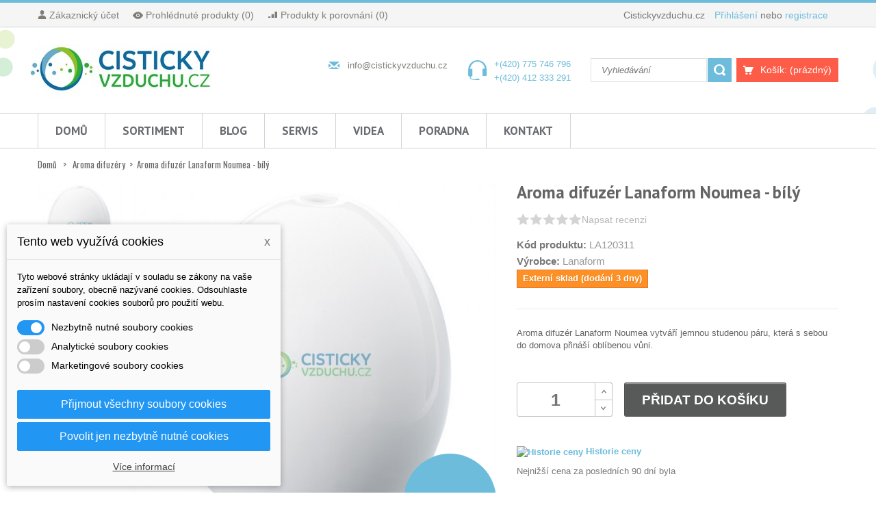

--- FILE ---
content_type: text/html; charset=utf-8
request_url: https://www.cistickyvzduchu.cz/aroma-difuzery/739-aroma-difuzer-lanaform-noumea-bily.html
body_size: 28809
content:
<!DOCTYPE HTML> <!--[if lt IE 7]><html class="no-js lt-ie9 lt-ie8 lt-ie7 " lang="cs"><![endif]--> <!--[if IE 7]><html class="no-js lt-ie9 lt-ie8 ie7" lang="cs"><![endif]--> <!--[if IE 8]><html class="no-js lt-ie9 ie8" lang="cs"><![endif]--> <!--[if gt IE 8]><html class="no-js ie9" lang="cs"><![endif]--><html lang="cs"><head><meta charset="utf-8" /><title>Aroma difuzér Lanaform Noumea v bílé barvě</title><meta name="description" content="Aroma difuzér Lanaform Noumea v bílé barvě" /><meta name="generator" content="PrestaShop" /><meta name="robots" content="index,follow" /><meta name="viewport" content="width=device-width, minimum-scale=0.25, maximum-scale=1.6, initial-scale=1.0" /><meta name="apple-mobile-web-app-capable" content="yes" /><meta name="application-name" content="TS v.1.5.9.2 | venedor v.2.2 | PS v.1.6.1.24" /><link rel="icon" type="image/vnd.microsoft.icon" href="/img/favicon.ico?1741181390" /><link rel="shortcut icon" type="image/x-icon" href="/img/favicon.ico?1741181390" /><link href='https://fonts.googleapis.com/css?family=Oswald%7CPT+Sans:400,700%7CGudea:400,700&subset=latin-ext' rel='stylesheet' type='text/css' /><link rel="stylesheet" href="https://www.cistickyvzduchu.cz/themes/venedor/cache/v_118_eb5c64c0f192f4f41aec6b8d91f679cd_all.css" type="text/css" media="all" /><link rel="stylesheet" href="https://www.cistickyvzduchu.cz/themes/venedor/cache/v_118_82ce06a08b4bec3437a1f211f39b295d_print.css" type="text/css" media="print" /> <script type="text/javascript">var CUSTOMIZE_TEXTFIELD = 1;
var FancyboxI18nClose = 'Zavř&iacute;t';
var FancyboxI18nNext = 'Dal&scaron;&iacute;';
var FancyboxI18nPrev = 'Předchoz&iacute;';
var PS_CATALOG_MODE = false;
var ajax_allowed = true;
var ajaxsearch = true;
var allowBuyWhenOutOfStock = true;
var attribute_anchor_separator = '-';
var attributesCombinations = [];
var availableLaterValue = 'Externí sklad (dodání 3 dny)';
var availableNowValue = 'Skladem';
var baseDir = 'https://www.cistickyvzduchu.cz/';
var baseUri = 'https://www.cistickyvzduchu.cz/';
var blocksearch_type = 'top';
var comparator_max_item = 3;
var confirm_report_message = 'Chcete opravdu odeslat tuto recenzi? ';
var contentOnly = false;
var cookie_accept = 'Souhlasím';
var cookie_link = 'Více informací';
var cookie_page = 'https://www.google.com/intl/cs/policies/technologies/cookies/';
var cookie_text = 'Tento web používá k poskytování služeb, personalizaci reklam a analýze návštěvnosti soubory cookie. Používáním tohoto webu s tím souhlasíte.';
var currency = {"id":1,"name":"Czech koruna","iso_code":"CZK","iso_code_num":"203","sign":"K\u010d","blank":"1","conversion_rate":"1.000000","deleted":"0","format":"2","decimals":"0","active":"1","prefix":"","suffix":" K\u010d","id_shop_list":null,"force_id":false};
var currencyBlank = 1;
var currencyFormat = 2;
var currencyRate = 1;
var currencySign = 'Kč';
var currentDate = '2026-01-18 20:33:54';
var customerGroupWithoutTax = false;
var customizationFields = false;
var customizationId = null;
var customizationIdMessage = 'Přizpůsobení #';
var default_eco_tax = 0;
var delete_txt = 'Odstránit';
var displayList = false;
var displayPrice = 0;
var dm_cookie_html_banner = '"<style>input:checked + .dm_slider {\n      background-color: #2196F3;\n    }\n\n    input:focus + .dm_slider {\n      box-shadow: 0 0 1px #2196F3;\n    }\n\n    .dm-cookie-popup-accept-cookies, .dm-cookie-popup-accept-cookies-save-group, .dm-cookie-popup-decline-cookies {\n        background-color: #2196F3;\n        border:1px solid #2196F3;\n    }\n\n    .dm-cookie-popup-accept-cookies:hover {\n        background-color: #225c9f;\n    }\n\n    .dm-cookie-popup-accept-cookies-save-group:hover {\n        background-color: #225c9f;\n    }\n\n    .dm-cookie-popup-decline-cookies:hover {\n        background-color: #225c9f;\n    }<\/style><div id=\"dm-cookie-popup-container\"><div class=\"dm-cookie-popup\" style=\"display: none;\"><div class=\"dm-cookie-popup-inner\"><div class=\"dm-cookie-popup-left\"><div class=\"dm-cookie-popup-headline\">Tento web vyu\u017e\u00edv\u00e1 cookies<span><a href=\"#\" class=\"dm-cookie-popup-decline-cookies-cancel-screen\">x<\/a><\/span><\/div><div class=\"dm-cookie-popup-sub-headline\">Tyto webov\u00e9 str\u00e1nky ukl\u00e1daj\u00ed v souladu se z\u00e1kony na va\u0161e za\u0159\u00edzen\u00ed soubory, obecn\u011b naz\u00fdvan\u00e9 cookies. Odsouhlaste pros\u00edm nastaven\u00ed cookies soubor\u016f pro pou\u017eit\u00ed webu.<\/div><\/div><\/div><div class=\"dm-cookie-popup-lower\"><ul class=\"dm_cookies_variant\"><li class=\"dm_cookies_variant_item\"> <span> <label class=\"switch\"> <input type=\"checkbox\" name=\"dm_cookie_group_default\" id=\"dm_cookie_group_default\" class=\"noUniform\" checked=\"checked\" disabled \/> <span class=\"dm_slider round\"><\/span> <\/label> <span class=\"dm_title_group\">Nezbytn\u011b nutn\u00e9 soubory cookies<\/span> <\/span><p class=\"dm_cookies_more_info\"> Tyto soubory cookie jsou nezbytn\u00e9 pro provoz na\u0161ich slu\u017eeb a nelze je vypnout. Obvykle se nastavuj\u00ed pouze v reakci na va\u0161e akce, jako je nap\u0159\u00edklad vytvo\u0159en\u00ed \u00fa\u010dtu nebo ulo\u017een\u00ed seznamu p\u0159\u00e1n\u00ed na pozd\u011bji.<\/p><\/li><li class=\"dm_cookies_variant_item\"> <span> <label class=\"switch\"> <input type=\"checkbox\" name=\"dm_cookie_group_1\" id=\"dm_cookie_group_1\" class=\"noUniform\" \/> <span class=\"dm_slider round\"><\/span> <\/label> <span class=\"dm_title_group\">Analytick\u00e9 soubory cookies<\/span> <\/span><p class=\"dm_cookies_more_info\">Tyto soubory cookie n\u00e1m umo\u017e\u0148uj\u00ed po\u010d\u00edtat n\u00e1v\u0161t\u011bvy a provoz, abychom m\u011bli p\u0159ehled o tom, kter\u00e9 str\u00e1nky jsou nejobl\u00edben\u011bj\u0161\u00ed a jak se na na\u0161em webu n\u00e1v\u0161t\u011bvn\u00edci pohybuj\u00ed. Ve\u0161ker\u00e9 informace, kter\u00e9 tyto soubory cookie shroma\u017e\u010fuj\u00ed, jsou agregovan\u00e9, a tedy anonymn\u00ed.<\/p><\/li><li class=\"dm_cookies_variant_item\"> <span> <label class=\"switch\"> <input type=\"checkbox\" name=\"dm_cookie_group_2\" id=\"dm_cookie_group_2\" class=\"noUniform\" \/> <span class=\"dm_slider round\"><\/span> <\/label> <span class=\"dm_title_group\">Marketingov\u00e9 soubory cookies<\/span> <\/span><p class=\"dm_cookies_more_info\">Kdy\u017e p\u0159ijmete marketingov\u00e9 soubory cookie, d\u00e1v\u00e1te n\u00e1m souhlas um\u00edstit do va\u0161eho za\u0159\u00edzen\u00ed soubory cookie, kter\u00e9 v\u00e1m poskytnou relevantn\u00ed obsah odpov\u00eddaj\u00edc\u00ed va\u0161im z\u00e1jm\u016fm. Tyto soubory cookie mohou b\u00fdt nastaveny n\u00e1mi nebo na\u0161imi reklamn\u00edmi partnery prost\u0159ednictv\u00edm na\u0161ich str\u00e1nek. Jejich \u00fa\u010delem je vytvo\u0159it profil va\u0161ich z\u00e1jm\u016f a zobrazovat v\u00e1m relevantn\u00ed obsah na na\u0161ich webov\u00fdch str\u00e1nk\u00e1ch i na webov\u00fdch str\u00e1nk\u00e1ch t\u0159et\u00edch stran.<\/p><\/li><\/ul><\/div><div class=\"dm-cookie-popup-cms-link\"> <a href=\"https:\/\/www.cistickyvzduchu.cz\/info\/10-vse-o-cookies\" class=\"cookie-a\">P\u0159ej\u00edt na str\u00e1nku Podrobn\u011b o cookies<\/a><\/div><div class=\"dm-cookie-popup-right\"> <a href=\"#\" class=\"dm-cookie-popup-accept-cookies\">P\u0159ijmout v\u0161echny soubory cookies<\/a> <a href=\"#\" class=\"dm-cookie-popup-accept-cookies-save-group\" style=\"display:none\">Ulo\u017eit nastaven\u00ed cookies soubor\u016f<\/a> <a href=\"#\" class=\"dm-cookie-popup-decline-cookies\">Povolit jen nezbytn\u011b nutn\u00e9 cookies<\/a> <a href=\"#\" class=\"dm-cookie-popup-learn-more\">V\u00edce informac\u00ed<\/a><\/div><\/div><\/div>"';
var dm_cookies_base_url = 'https://www.cistickyvzduchu.cz/';
var dm_cookies_days_expires = 31;
var dm_cookies_id_guest = 3717514;
var dm_cookies_position = 'bottomleft';
var dm_historyprice_ajax_url = 'https://www.cistickyvzduchu.cz/modules/dm_historyprice/dm_historyprice_ajax.php';
var dm_historyprice_color_background = '#084f94';
var dm_historyprice_color_line = '#000000';
var dm_historyprice_color_point = '#ff0000';
var dm_historyprice_currency_iso_code = 'CZK';
var dm_historyprice_decimals = 0;
var dm_historyprice_id_product = 739;
var dm_historyprice_name = 'Prodejní cena';
var dm_historyprice_numbers_combination = '0';
var doesntExist = 'Pro tento produkt tato kombinace neexistuje. Vyberte si jinou.';
var doesntExistNoMore = 'Tento produkt již není na skladě';
var doesntExistNoMoreBut = 's těmito vlastnostmi, ale je k dispozici v jiném provedení.';
var ecotaxTax_rate = 0;
var fieldRequired = 'Vyplňte všechny požadované pole, pak uložte vlastní nastavení.';
var freeProductTranslation = 'Zdarma!';
var freeShippingTranslation = 'Doručení zdarma!';
var groupReduction = 0;
var highDPI = false;
var homeslider_bg = '0';
var idDefaultImage = 1962;
var id_lang = 1;
var id_product = 739;
var img_dir = 'https://www.cistickyvzduchu.cz/themes/venedor/img/';
var img_prod_dir = 'https://www.cistickyvzduchu.cz/img/p/';
var img_ps_dir = 'https://www.cistickyvzduchu.cz/img/';
var instantsearch = false;
var invert_logo = '0';
var isGuest = 0;
var isLogged = 0;
var isMobile = false;
var jqZoomEnabled = false;
var load_effect = '0';
var maxQuantityToAllowDisplayOfLastQuantityMessage = 1;
var minimalQuantity = 1;
var mobileBlocks = false;
var moderation_active = false;
var noTaxForThisProduct = false;
var oosHookJsCodeFunctions = [];
var page_name = 'product';
var pleaselogin = 'You must be logged in to manage your favorites';
var priceDisplayMethod = 0;
var priceDisplayPrecision = 0;
var productAvailableForOrder = true;
var productBasePriceTaxExcl = 1132.231405;
var productBasePriceTaxExcluded = 1132.231405;
var productBasePriceTaxIncl = 1370;
var productHasAttributes = false;
var productPrice = 1370;
var productPriceTaxExcluded = 1132.231405;
var productPriceTaxIncluded = 1370;
var productPriceWithoutReduction = 1370;
var productReference = 'LA120311';
var productShowPrice = true;
var productUnitPriceRatio = 0;
var product_fileButtonHtml = 'Vybrat soubor';
var product_fileDefaultHtml = 'Nebyl vybrán žádný soubor';
var product_specific_price = [];
var productcomment_added = 'Váš komentář byl přidán!';
var productcomment_added_moderation = 'Vaše recenze bude přidána pro schválení moderátorem.';
var productcomment_ok = 'OK';
var productcomment_title = 'Nový komentář';
var productcomments_controller_url = 'https://www.cistickyvzduchu.cz/module/productcomments/default';
var productcomments_url_rewrite = true;
var quantitiesDisplayAllowed = true;
var quantityAvailable = 0;
var quickView = true;
var reduction_percent = 0;
var reduction_price = 0;
var removingLinkText = 'odstranit tento produkt z košíku';
var roundMode = 2;
var scrolltotop = true;
var search_url = 'https://www.cistickyvzduchu.cz/vyhledavani';
var secure_key = 'eca9e088ed985d6b0812b1dbc8ae5dc1';
var specific_currency = false;
var specific_price = 0;
var static_token = '93594e744eb444cf8918469d1bb559d5';
var sticky = false;
var stock_management = 1;
var taxRate = 21;
var token = '93594e744eb444cf8918469d1bb559d5';
var tooltips = false;
var uploading_in_progress = 'Probíhá nahrávání, čekejte...';
var use_cookies = false;
var usingSecureMode = true;</script> <script type="text/javascript" src="https://www.cistickyvzduchu.cz/themes/venedor/cache/v_52_58bc64862e82167430bcc941bdcb442b.js"></script> <script src="https://www.google.com/recaptcha/api.js" async defer></script> <script data-keepinline="true">// GTAG consent
        window.dataLayer = window.dataLayer || [];
        function gtag(){dataLayer.push(arguments);}

        gtag("consent", "default", {
            "ad_storage": "denied",
            "ad_user_data": "denied",
            "ad_personalization": "denied",
            "analytics_storage": "denied"
        });

        
                            
                    gtag("set", "ads_data_redaction", true);
                
                    

        dataLayer.push({
            "event" : "default_consent",
        });</script><style>.no-touch .load-animate, #pk_funfacts_block li { opacity: 1 !important }</style> <script type="text/javascript">(window.gaDevIds=window.gaDevIds||[]).push('d6YPbH');
				(function(i,s,o,g,r,a,m){i['GoogleAnalyticsObject']=r;i[r]=i[r]||function(){
				(i[r].q=i[r].q||[]).push(arguments)},i[r].l=1*new Date();a=s.createElement(o),
				m=s.getElementsByTagName(o)[0];a.async=1;a.src=g;m.parentNode.insertBefore(a,m)
				})(window,document,'script','//www.google-analytics.com/analytics.js','ga');
				ga('create', 'UA-4219368-3', {'storage': 'none','clientId':'c66c87a525b74f250211ad860329f7e0'});
				ga('set', 'anonymizeIp', true);
				ga('require', 'ec');</script><script type="text/javascript">var checkCaptchaUrl ="/modules/eicaptcha/eicaptcha-ajax.php";
						var RecaptachKey = "6Lcg1iUUAAAAANK28FCArVrE8Ghn5CuwAXk9c08Y";
						var RecaptchaTheme = "light";</script> <script src="https://www.google.com/recaptcha/api.js?onload=onloadCallback&render=explicit&hl=cs" async defer></script> <script type="text/javascript" src="/modules/eicaptcha//views/js/eicaptcha-modules.js"></script> <script async src="https://www.googletagmanager.com/gtag/js?id=AW-1064257125" data-keepinline="true"></script> <script data-keepinline="true">window.dataLayer = window.dataLayer || [];
							  function gtag(){dataLayer.push(arguments);}
							  gtag("js", new Date());
							  gtag("config", "AW-1064257125");</script> <script data-keepinline="true">gtag("event", "page_view", {
	                               "send_to": "AW-1064257125",
	                               "ecomm_pagetype": "product",
	                               "ecomm_prodid":  "739",
	                               "ecomm_totalvalue": "1370"
	                              });</script><script type="text/javascript">var _smartsupp = _smartsupp || {};
            _smartsupp.key = '110626ccbf333fd592e6d37396f027e723b3f8ea';
_smartsupp.cookieDomain = '.www.cistickyvzduchu.cz';
_smartsupp.sitePlatform = 'Prestashop 1.6.1.24';
window.smartsupp||(function(d) {
                var s,c,o=smartsupp=function(){ o._.push(arguments)};o._=[];
                s=d.getElementsByTagName('script')[0];c=d.createElement('script');
                c.type='text/javascript';c.charset='utf-8';c.async=true;
                c.src='//www.smartsuppchat.com/loader.js';s.parentNode.insertBefore(c,s);
            })(document);</script><script type="text/javascript"></script> <!--[if IE 8]> <script src="https://oss.maxcdn.com/libs/html5shiv/3.7.0/html5shiv.js"></script> <script src="https://oss.maxcdn.com/libs/respond.js/1.3.0/respond.min.js"></script> <![endif]--></head><body id="product" class="guest product product-739 product-aroma-difuzer-lanaform-noumea-bily category-46 category-aroma-difuzery hide-left-column hide-right-column lang_cs nomobileBlocks preset2 lng-cs"> <svg display="none" version="1.1" xmlns="http://www.w3.org/2000/svg" xmlns:xlink="http://www.w3.org/1999/xlink"> <defs> <symbol id="si-eye" viewBox="0 0 1465 1024"> <path class="path1" d="M13 553.5q-13-21-13-41.75t13-41.25q1.5-2.5 14.25-20t35-45.25 53.5-63.5 69.75-74.5 83.5-78.25 95-75q161-114 368-114 104.5 0 195.5 28.5t172.5 85.5q50 35 94.75 74.5t83.25 78.75 69.5 75.25 53.25 64 35.25 45.25 15 18.75q13.5 19 13.5 40.5 0 23-13.5 42.5-1.5 2-14.25 19.5t-35 45.5-53.5 64-69.75 75-83.5 78.5-95 74.5q-161.5 113.5-368 113.5t-368-113.5q-50-35-95-74.5t-83.5-78.25-69.75-74.75-53.75-64-35-45.5-14-20zM476 512q0 53 20 99.5t54.75 81.25 81.25 55 100 20.25q53 0 99.75-20.25t81.5-55 55-81.25 20.25-99.5-20.25-99.75-55-81.5-81.5-54.75-99.75-20q-53.5 0-100 20t-81.25 54.75-54.75 81.5-20 99.75zM585.5 512q0 30 11.5 56.75t31.25 46.75 46.5 31.5 57.25 11.5q30 0 56.75-11.5t46.75-31.5 31.5-46.75 11.5-56.75q0-30.5-11.5-57t-31.5-46.5-46.75-31.5-56.75-11.5q-30.5 0-57.25 11.5t-46.5 31.5-31.25 46.5-11.5 57z"></path> </symbol> <symbol id="si-account" viewBox="0 0 896 1024"> <path class="path1" d="M0 917q0-42 9-78 9.5-38 27.5-68.75t42-55.25 52.5-43 59.5-32.5q54.5-24.5 117.5-38t140-17q77 3.5 140 16.75t117.5 38.25q30.5 14 59.25 32.5t52.75 43 42 55.25 27.5 68.75q9 35.5 9 77.5v6.5q0 21-3.75 46t-10.75 55h-867q-14.5-63.5-14.5-100.5v-6.5zM235 215q0-40.5 9.25-71t24.5-53.25 34.5-38.25 39.75-25.5q24-11.5 51-18.5t57.5-8.5q60.5 3 108.5 27 20 10 39.5 25.5t34.75 38.25 24.75 53.25 9.5 71q0 60.5-9.25 106.5t-24.75 80-35 57.5-39.5 38.5q-48 35.5-108.5 40.5-61-5-108.5-40.5-20.5-15-40-38.5t-34.5-57.5-24.25-80.25-9.25-106.25z"></path> </symbol> <symbol id="si-wishlist" viewBox="0 0 1024 1024"> <path class="path1" d="M0 661.5v-475.5q0-67.5 48-115.5 49-49 117-49h475q38 0 66.5 14 9.5 4.5 10.75 13.75t-5.75 16.25l-27.5 28.5q-8 8-18.5 4-13.5-3-25.5-3h-475q-19 0-35.75 7.25t-29.5 19.5-20 29-7.25 35.25v475.5q0 19 7.5 35.5t20.25 29.25 29.5 20 35.25 7.25h475q18.5 0 35.25-7.5t29-20.25 19.5-29.25 7.25-35v-72q0-4 1.5-6.75t4-5.25l36.5-37q4.5-4.5 10-5.25t10.25 1 8.25 6.25 3.5 10.5v108.5q0 68-48.5 116.5-48 48-116.5 48h-475q-69 0-117-48t-48-116.5zM365.5 679.5v-163.5l384-384 165 163.5-384 384h-165zM421 570h54v55.5h33l65.5-66.5-87-87-65.5 66.5v31.5zM539.5 433q5 4.5 9.5 4.5t9-4.5l201-201q4.5-4.5 3.75-9.5t-4-8.5-8.5-4-9.75 4l-201 200.5q-5 5-5 9.5t5 9zM786.5 95l52-52q8-8 18.25-12t20.75-4 20.75 4 18.25 12l87 86q8 8 11.75 18t3.75 20.5-4 20.75-11.5 18.25l-52 53.5z"></path> </symbol> <symbol id="si-compare" viewBox="0 0 1024 1024"> <path class="path1" d="M69 752.5v-145.5h217v145.5h-217zM69 752.5v-145.5h217v145.5h-217zM387 746.5v-350.5h240.5v350.5h-240.5zM387 746.5v-350.5h240.5v350.5h-240.5zM722.5 743.5v-602.5h240.5v602.5h-240.5z"></path> </symbol> <symbol id="si-favorite" viewBox="0 0 1189 1024"> <path class="path1" d="M0 302q0-15.5 2-31.25t5-30.25q6-28 16.5-50 0 1 0.25 0t0.75-3.5q5-11.5 10-20.5t11.5-19q53.5-81 150.5-118 16.5-6 29.75-10.25t22.75-5.25q9-1 18.25-1.5t19.25-0.5q3 0 6.25-0.5t6.25-0.5q2 0 5 0.5t5 0.5q8 0 17.75 1t21.25 3q11 0 17.5 3.5 8 2 17.25 4.25t18.75 5.75q33.5 12.5 61.25 30.5t52.25 42q16 16 30.5 25.25t26 14.75q21.5 11 37 11h1.5q16 0 27.5-10t24-24.5q14-15.5 46-43 16-14 35.5-25.25t42.5-22.75q9.5-5 25.5-10.5 4-2 7.75-2.5t7.75-2.5q10-2 19.75-4t21.25-4q3 0 4-1 8-1 17.25-2t17.25-1q57.5 0 107 19t86 55.5l3 3q5 5 10 10.75t10.5 10.75q60.5 66.5 64.5 160 0 4 1 7.5t1 7.5-1 7.25-1 6.25q0 4-0.5 7.25t-0.5 6.25q-11 102-82 170-37.5 48.5-87 104.75t-109.5 124.25q-28.5 32-56.75 61t-56.75 59q-56.5 59.5-104 104-24 23-43.75 41t-36.25 32q-31.5 27-40 27h-0.5q-8.5-4-27.25-20.5t-48.75-46.5q-24.5-24.5-60.75-62.75t-87.25-94-117.75-130.75-152.75-173q-2-2-2.5-4.25t-3-5.25q-33.5-39-51.5-85.5t-18-99.5z"></path> </symbol> <symbol id="si-cross" viewBox="0 0 1022 1024"> <titl <path class="path1" d="M0 120.5l120-120.5 897 903-120 121zM3 903l899-900 120 119.5-899 901.5z"></path> </symbol> <symbol id="si-more" viewBox="0 0 716 1024"> <path class="path1" d="M0 804.5l451.5-397-451.5-396.5 133-115.5 583 512-583 512z"></path> </symbol> <symbol id="si-star" viewBox="0 0 1121 1024"> <path class="path1" d="M0 400l389-58 163-342 177 335.5 392.5 41-280 265.5 80 367.5-351-172-342 186.5 63.5-371z"></path> </symbol> <symbol id="si-ok" viewBox="0 0 1312 1024"> <path class="path1" d="M0 532.5l205-205 287.5 286.5 614.5-614 204.5 204.5-819 819.5z"></path> </symbol> <symbol id="si-twitter" viewBox="0 0 951 1024"> <path class="path1" d="M25.5 736q9 2 20.5 2h23.5q131.5 0 229.5-78.5-61 0-107.5-36-47-36.5-65.5-92 19.5 3 35 3 34 0 49-6.5-63-12.5-106.5-63.5-42-50-42-117.5v-2q38 21 84 23.5-38-25.5-60.5-65.25t-22.5-88.25q0-47.5 25.5-93.5 36 44 77 76.75t91 59.75q94.5 50 213 56-5-12-5-42 0-76.5 54-130 54-54 128.5-54h1.5q80 0 135.5 58 62-13 116.5-45-19.5 65.5-81 101.5 26-2 52.5-9t54-18.5q-39 55.5-92 95v23.5q0 77-21.25 148.5t-66.75 142.5q-22.5 34.5-48.5 63.75t-56 56.25-66.75 47.5-80.75 36.5-89.75 23.25-95.75 7.25q-156 0-282.5-83z"></path> </symbol> <symbol id="si-grid" viewBox="0 0 1024 1024"> <path class="path1" d="M0 1024v-437.5h437.5v437.5h-437.5zM0 437.5v-437.5h437.5v437.5h-437.5zM144 882v-151.5h152v151.5h-152zM144 296v-152h152v152h-152zM586.5 1024v-437.5h437.5v437.5h-437.5zM586.5 437.5v-437.5h437.5v437.5h-437.5zM730.5 882v-151.5h152v151.5h-152zM730.5 296v-152h152v152h-152z"></path> </symbol> <symbol id="si-list" viewBox="0 0 1024 1024"> <path class="path1" d="M0 1021.5v-436.5h436.5v436.5h-436.5zM0 436.5v-436.5h436.5v436.5h-436.5zM143.5 880.5v-151.5h151.5v151.5h-151.5zM143.5 295v-151.5h151.5v151.5h-151.5zM585 877.5h439v146.5h-439v-146.5zM585 731.5v-146.5h439v146.5h-439zM585 439v-146.5h439v146.5h-439zM585 146.5v-146.5h439v146.5h-439z"></path> </symbol> <symbol id="si-cart" viewBox="0 0 1106 1024"> <path class="path1" d="M0 158v-158h237v158h-237zM155.5 158l84 550h629l237-550h-950zM237 905.5q0-24.5 9.25-46t25.5-37.75 37.75-25.5 46-9.25 46 9.25 37.5 25.5 25.25 37.75 9.25 46-9.25 46-25.25 37.75-37.5 25.5-46 9.25-46-9.25-37.75-25.5-25.5-37.75-9.25-46zM631.5 905.5q0-24.5 9.25-46t25.5-37.75 37.75-25.5 46-9.25 46 9.25 37.75 25.5 25.5 37.75 9.25 46-9.25 46-25.5 37.75-37.75 25.5-46 9.25-46-9.25-37.75-25.5-25.5-37.75-9.25-46z"></path> </symbol> <symbol id="si-mail" viewBox="0 0 1390 1024"> <path class="path1" d="M0 857.5v-695.5l347 347.5zM0-3.5h1386l-691.5 690zM35 1020.5l397.5-425.5 262 283.5 260-286.5 397 428.5h-1316.5zM1042 509.5l347.5-344.5v687z"></path> </symbol> <symbol id="si-doc" viewBox="0 0 878 1024"> <path class="path1" d="M0 917.5v-913.5q0-12 4.5-22.25t12-17.5 17.5-11.5 21.5-4.25h456.5v311.5q0 11 4.5 20.75t12 17.25 17.5 11.75 21.5 4.25h310v603.5q0 24-15 39.5t-39 15.5h-768q-12 0-22.25-4.5t-17.5-12-11.5-17.5-4.25-21zM584.5 241.5v-270.5q7 4 12.25 8.25t9.25 8.25l232.5 233.5q4 4 8.25 8.75t8.25 11.75h-270.5z"></path> </symbol> <symbol id="si-upload" viewBox="0 0 1261 1024"> <path class="path1" d="M0 1024v-630h236.5v393.5h787.5v-393.5h236.5v630h-1260.5zM394 236.5l236-236.5 236.5 236.5h-79v315h-315v-315h-78.5zM472.5 709v-79h315v79h-315z"></path> </symbol> <symbol id="si-phone" viewBox="0 0 1022 1024"> <path class="path1" d="M0 202q0-5.5 0.25-10.75t0.75-10.25q2-21 7.5-38t14-31.5l-2.5-2 111.5-109.5 278 273.5-111 109.5-46.5-45.5q0.5 17.5 9.75 44.75t28.75 61.5 49.75 74 72.75 81.25q53 51.5 101.5 84t87.5 50.5q23 11 44 19t42 13.5l-55.5-54.5 111-109.5 278.5 273.5-111.5 109.5q-26.5 26.5-67.5 35-10 2-19.5 3t-18.5 1h-15t-9.5-1l-25.5-4q-49-7.5-104.75-32.5t-115.75-64-122-90.25-123.5-111.75q-57.5-56.5-104.75-115.75t-82.75-117.25-59.25-113.25-34.25-104.25q-4-17.5-6-34.75t-2-33.25z"></path> </symbol> <symbol id="si-mobile" viewBox="0 0 666 1024"> <path class="path1" d="M0 896v-768q0-26.5 10.5-49.75t28.5-40.75 42.25-27.5 51.75-10h399.5q27.5 0 51.75 10t42.25 27.5 28.5 40.75 10.5 49.75v768q0 26.5-10.5 49.75t-28.5 40.75-42.25 27.5-51.75 10h-399.5q-27.5 0-51.75-10t-42.25-27.5-28.5-40.75-10.5-49.75zM66.5 768h532.5v-576h-532.5v576zM199.5 128h266.5v-64h-266.5v64zM266 896q0 13.5 5.25 25t14.25 20.25 21.25 13.75 26.25 5q13.5 0 25.75-5t21.25-13.75 14.25-20.25 5.25-25-5.25-25-14.25-20.25-21.25-13.75-25.75-5q-14 0-26.25 5t-21.25 13.75-14.25 20.25-5.25 25z"></path> </symbol> <symbol id="si-skype" viewBox="0 0 961 1024"> <path class="path1" d="M0 281.5q0-131 90-223.5 92.5-94 222.5-94 74.5 0 129 27.5 7-1 18.25-1h25.75q97 0 177.75 34t149.75 105.5 101.5 153.75 32.5 180.75q0 10-1.25 26.5t-3.75 40.5q18.5 46.5 18.5 105 0 69.5-22.5 124.5t-69.5 102-100.5 70.5-120 23.5q-30 0-58.5-5.5t-57-17q-10 1-21.5 1.75t-25.5 0.75q-192.5 0-329-138.5-136-139-136-334 0-14.5 0.75-29t3.25-29q-24.5-50.5-24.5-125zM274.5 568q0 18 6.25 35.5t17.25 33 25.5 28.5 31 22q53 28.5 130 28.5 45.5 0 82-10t66.5-31q58-41.5 58-116.5 0-36-12.75-63t-40.25-45.5q-16-11-31.5-17.75t-30-12.25q-4-1-30.25-7.25t-76.25-19.25q-27-7-44.5-15.5t-26-19.5q-9.5-9-9.5-20.5t7.25-21 19.25-16.25 27.25-10.25 31.25-3.5h2.5q65.5 0 89 55.5l13 21.5q3.5 5.5 13.5 11.25t25.5 5.75q10.5 0 19.75-4t16.25-11.25 11-16.75 4-20q0-21-10.5-41.25t-34.5-39.75q-27-22.5-62.25-32.25t-80.75-9.75q-42.5 0-77.25 9.25t-63.25 26.75-42.5 44.25-14 61.25q0 43.5 23.5 73.5t59.5 45q21 8.5 44.25 16.25t50.25 13.75q15 3.5 31.5 6.75t34 8.75q26 8.5 38.5 23.25t12.5 33.75q0 15.5-8 27.25t-21.5 19.75-31.25 12.25-37.25 4.25q-28.5 0-49-7.75t-32-23.75q-8.5-16-13.75-25.25t-7.75-11.75q-14-44-52.5-44-22.5 0-36.75 14t-14.25 35z"></path> </symbol> <symbol id="si-state" viewBox="0 0 1187 1024"> <path class="path1" d="M0 293l152.5-146h216v290.5h-219.5zM447.5 951v-804.5h148v804.5q0 15-5.75 28.5t-15.75 23.25-23.5 15.5-29 5.75-29-5.75-23.5-15.5-15.75-23.25-5.75-28.5zM447.5 71q0-15 5.75-28t15.75-22.5 23.5-15 29-5.5 29 5.5 23.5 15 15.75 22.5 5.75 28h-148zM670 731h259.5l122-98.5-125.5-121.5-256 1.5v218.5zM670 437h367.5l149.5-145-153-145-364-0.5v290.5z"></path> </symbol> <symbol id="si-place" viewBox="0 0 854 1024"> <path class="path1" d="M0 946.5v-917q0-6 12.25-11.25t28.5-9.5 31.5-6.5 21.25-2.25q10 0 20.25 1t12.75 0.5q5.5-0.5 11.75-0.75t13.75-0.25q18.5 0 44 1.5 19.5 1 46.25 3.25t61.25 6.25 77.75 9.5 96.25 13q4.5 9 8.25 19.75t6.75 21.75 5.5 21.5 5 18.5q1 4 0.5 4.75t0.75 0.75 5.5 0.25 14.75 3.25q10 2.5 21 4.25t23.5 2.25q6.5 0.5 12.75 0.5h13.25q7 0.5 14 0.25t14-0.75q29-1 60.25-4.5t61.5-9 58.25-12.5 50.5-14.5l-2 410q-57.5 14-103.25 21.75t-81.75 10.75q-13 1-25 1.5t-23 0.5h-7.5t-7-0.5q-13.5-1-25-1.75t-21.5-2.25q-46-7.5-64.5-26l-0.5-57.5q-3.5-0.5-7.25-0.75t-7.75-0.25q-7.5 0-16.5 0.75t-19 2.75q-25 4.5-55 12.75t-61.25 18.25-61.75 21.25-56.25 21.75-45 19.25-28.25 13.75q-3 1-5 3-2 1.5-4.25 3.5t-3.75 4.5v379l-55 77.5zM121.5 516v-443q0-2.5 0.5-3 1-2 2-3 0.5 0 0.5-0.5l2.5 1.5q2 2 4 9 21 17.5 33 46.25t17 64.75q2 14 2.75 28.25t0.75 29.75q0 4.5-0.25 9.25t-0.25 9.75q-1 30.5-5.25 62.5t-11.25 63.75-16.25 62.5-20.25 58.25l-2.5 3q-2 2-4 2-0.5-0.5-1-0.5-1.5 0-2-0.5z"></path> </symbol> <symbol id="si-city" viewBox="0 0 1025 1024"> <path class="path1" d="M0 947q0 29 10.25 44.75t23.25 22.75q7 4 15.5 6.75t18 2.75h879.5q15 0 26-3.25t19.25-9 14-12.75 9.75-14.5q2.5-4.5 4-9t3-9.5q1-7 1.75-11.5t0.75-6.5v-3l-5.5-315.5-78.5-190.5-259 217.5-120-218.5-194.5 213-95.5-207.5-272 201.5v302zM68.5 735.5h205v220h-205v-220zM340 25q0-10.5 6.75-17.75t16.75-7.25h88q10 0 16.5 7.25t6.5 17.75l0.5 303.5q0 1.5-5.75 9t-17.25 16l-85.5 83q-10 0-16.75-7.25t-6.75-17.25zM410 735.5h204.5v220h-204.5v-220zM682 467.5l1-220.5q0-10.5 6.75-17.75t16.25-7.25h85.5q10 0 16.75 7.25t6.75 17.75l1.5 156.5q0 7.5-6.5 12.75t-16.5 12.25l-88.5 64q-9.5 0-16.25-7.5t-6.75-17.5zM751 735.5h204.5v220h-204.5v-220z"></path> </symbol> <symbol id="si-phone2" viewBox="0 0 1024 1024"> <path class="path1" d="M1 881.5v-621.5q0-19 7.25-35.75t19.5-29.5 28.75-20 35.5-7.25h74q18.5 0 35.25 7.5t29 20.25 19.5 29.5 7.25 35.25v621.5q0 19-7.25 35.5t-19.5 28.75-29 19.5-35.25 7.25h-74q-18.5 0-35-7.25t-29-19.5-19.75-28.75-7.25-35.5zM294 881.5v-877.5q0-24 15-39.75t39-15.75h384q12 0 25 3t25.75 8.25 24 12.25 19.75 15.5l87 87q7.5 7.5 14.75 19t12.5 24.25 8.5 25.75 3.25 24v93.5q16.5 9.5 30 23t22.75 30 14.5 35.25 5.25 38.75v438q0 60.5-43 103.5t-103.5 43h-493.5q-19 0-35.5-7.25t-28.75-19.5-19.5-28.75-7.25-35.5zM366.5 314h512v-146.5h-91q-11 0-21-4t-17.75-11.25-12.25-17-4.5-21.75v-92h-365.5v292.5zM422 826q0 18.5 18.5 18.5h72.5q18.5 0 18.5-18.5v-72.5q0-18.5-18.5-18.5h-72.5q-18.5 0-18.5 18.5v72.5zM422 679.5q0 18.5 18.5 18.5h72.5q18.5 0 18.5-18.5v-72.5q0-18.5-18.5-18.5h-72.5q-18.5 0-18.5 18.5v72.5zM422 533.5q0 18 18.5 18h72.5q18.5 0 18.5-18v-73q0-18.5-18.5-18.5h-72.5q-18.5 0-18.5 18.5v73zM568.5 826q0 8.5 5 13.5t12 5h74q18.5 0 18.5-18.5v-72.5q0-18.5-18.5-18.5h-74q-7 0-12 5t-5 13.5v72.5zM568.5 679.5q0 8.5 5 13.5t12 5h74q18.5 0 18.5-18.5v-72.5q0-18.5-18.5-18.5h-74q-7 0-12 5t-5 13.5v72.5zM568.5 533.5q0 8.5 5 13.25t12 4.75h74q18.5 0 18.5-18v-73q0-18.5-18.5-18.5h-74q-7 0-12 5t-5 13.5v73zM713.5 826q0 18.5 18.5 18.5h74q18.5 0 18.5-18.5v-72.5q0-18.5-18.5-18.5h-74q-18.5 0-18.5 18.5v72.5zM713.5 679.5q0 18.5 18.5 18.5h74q18.5 0 18.5-18.5v-72.5q0-18.5-18.5-18.5h-74q-18.5 0-18.5 18.5v72.5zM713.5 533.5q0 18 18.5 18h74q18.5 0 18.5-18v-73q0-18.5-18.5-18.5h-74q-18.5 0-18.5 18.5v73z"></path> </symbol> <symbol id="si-close" viewBox="0 0 706 1024"> <path class="path1" d="M0 849.5v-402q0-14.5 10.25-24.25t25.75-9.75h46v-152.5q0-42 11.75-81.25t33.5-73 52-60.5 67.75-43.25q37.5-17 79-20.5 6-0.5 12-0.75t12-0.25q14.5 0 28.75 1.25t28.25 4.25q40.5 8.5 76.25 28t62.75 49.5q36.5 40.5 57.5 90.5t21 106v152.5h46q15.5 0 25.75 9.25t10.25 24.75v402q0 13-8.25 19.5t-27.75 14.5q-5.5 2.5-14 5.5t-21.5 7l-67.5 19.5q-21 6-46.75 10.75t-53.75 8-57 5-56.5 1.75h-18q-37.5 0-72.5-3.5t-68-10.5q-40.5-8.5-79.5-19t-79.5-24.5q-17.5-6-26.75-13.75t-9.25-20.25zM211 413.5h284.5v-152.5q0-33-10.25-60.25t-32.75-50.25q-21-21.5-46.75-32.5t-52.75-11h-1q-28 0-51.5 11-13 6-25 14t-22.5 18.5q-21.5 21.5-31.75 49.5t-10.25 61v152.5zM239.5 755.5q0 9 5.25 16t13 10 16.25 2 15-7.5l64.5-64.5 64.5 64.5q6.5 9 16 9h3q10.5-1.5 18.5-9.25t9.5-18.75q0.5-0.5 0.5-3.5 0-9.5-8-17.5l-64.5-64.5 64.5-64.5q6.5-6.5 7.5-14 0.5-0.5 0.5-5.5 0-4.5-1.5-8.5-2-7-7.5-12.5t-12-7.5q-4-1.5-7.5-1.5-5.5 0-6 0.5-6.5 2.5-13 9l-64.5 64.5-64.5-64.5q-9-9-19-9h-2.5q-8 1-15 5.75t-10.25 11.75-2.25 15.25 9 16.25l64.5 64.5-64.5 64.5q-9.5 9.5-9.5 19.5z"></path> </symbol> <symbol id="si-bag" viewBox="0 0 1024 1024"> <path class="path1" d="M1 735v-274.5h384v91q0 7.5 3 14.25t8.25 11.75 11.75 8 14 3h182q7.5 0 14.25-3t11.75-8.25 8-11.75 3-14v-91h384v274.5q0 19-7.25 35.5t-19.5 28.75-29 19.5-35.25 7.25h-842q-18.5 0-35-7.25t-29-19.5-19.75-28.75-7.25-35.5zM1 406.5v-220.5q0-18.5 7.25-35.25t19.5-29 28.75-19.5 35.5-7.25h202v-91q0-24 15-39.75t39-15.75h330q11 0 20.75 4.5t17.25 12 11.75 17.75 4.25 21.25v91h202q18.5 0 35.25 7.25t29 19.5 19.5 29 7.25 35.25v220.5h-1024zM366.5 95h293v-73.5h-293v73.5zM440.5 533.5v-73h145v73h-145z"></path> </symbol> <symbol id="si-location" viewBox="0 0 600 1024"> <path class="path1" d="M0 249.5q0-124 88-212t212-88 212 88 88 212v9.25t-1 12.25-5.5 25-13 48-19.75 62.75-24.25 70.25-35.5 87.75-54.5 119.25q-31 68-67.5 138.25t-79 151.25q-42.5-80-78.5-150.5t-67-138q-32-69-53.75-120t-36.25-89q-29.5-77-45-131t-17.5-75zM212 249.5q0 18.5 6.75 34.5t18.75 28 28 18.75 34.5 6.75 34.5-6.75 28-18.75 18.75-28 6.75-34.5-6.75-34.5-18.75-28-28-18.75-34.5-6.75-34.5 6.75-28 18.75-18.75 28-6.75 34.5z"></path> </symbol> <symbol id="si-city2" viewBox="0 0 871 1024"> <path class="path1" d="M0 793.5v-384q0-18.5 4.75-30.5t12.25-20.25 16.5-14 17.5-12.25l205-153.5v153.5l205-153.5v153.5h153.5v-204.5q0-10.5 4.5-19.75t11.5-16 16.25-10.75 18.75-4 18.75 4 16.5 10.75 11.75 16 4.5 19.75v204.5h102q22.5 0 37 14.5t14.5 37v409.5q0 21.5-14.5 36.25t-37 14.75h-768q-21.5 0-36.25-14.75t-14.75-36.25z"></path> </symbol> <symbol id="si-city3" viewBox="0 0 768 1024"> <path class="path1" d="M0 870v-819q0-22.5 14.75-36.75t36.25-14.25h666q22.5 0 36.75 14.25t14.25 36.75v819q0 10.5-4 19.75t-11 16.5-16.25 11.25-19.75 4h-256v-153.5q0-11-4.5-20.5t-11.75-16.5-16.5-10.75-18.75-3.75h-51q-9.5 0-18.75 3.75t-16.5 10.75-11.75 16.5-4.5 20.5v153.5h-256q-10.5 0-19.75-4t-16.25-11.25-11-16.5-4-19.75zM153.5 563h153.5v-102.5h-153.5v102.5zM153.5 256h153.5v-102.5h-153.5v102.5zM461 563h153.5v-102.5h-153.5v102.5zM461 256h153.5v-102.5h-153.5v102.5z"></path> </symbol> <symbol id="si-date" viewBox="0 0 915 1024"> <path class="path1" d="M0 972.5v-664.5h914.5v664.5h-914.5zM0 250.5v-226h111.5v144.5h205v-144.5h281.5v144.5h204v-144.5h112.5v226h-914.5zM172 108.5v-160h84v160h-84zM232.5 742q0 115 126 115 46 0 86-33 20-16 30-36.25t10-45.75q0-69-80-92 50-15.5 65.5-49 6-12.5 6-28.5v-4.5q0-9.5-2.25-20t-5.75-22q-27.5-63.5-109.5-63.5-26.5 0-49 6.75t-39.25 20-26.75 33-11 45.75h73.5q0-47 50.5-47h1.5q44.5 0 44.5 54 0 47.5-81 47.5h-5v58.5q53 0 69.5 8 23.5 10.5 23.5 47 0 30-13.25 46.25t-41.75 16.25h-3q-20.5 0-31.5-13.5-12-15-14-43h-73.5zM520 592.5q25.5-7 47.5-19t43-29v304h71.5v-379.5h-65.5q-19 19-43.5 33.75t-53 25.25v64.5zM658.5 108.5v-160h84v160h-84z"></path> </symbol> <symbol id="si-untitled25" viewBox="0 0 951 1024"> <path class="path1" d="M18.5 860q0-57.5 57.5-57.5 57 0 57 57.5 0 58.5-57 58.5-57.5 0-57.5-58.5zM18.5 576.5v-114h914.5v114h-914.5zM18.5 346v-115h571.5v115h-571.5zM18.5 117.5v-114.5h914.5v114.5h-914.5zM247 858q0-10.5 4.5-20.5 7.5-15.5 22.25-25.25t31.25-9.75q11 0 21.5 4.75t18.5 12.75 12.5 18.5 4 21.5q-0.5 11.5-4.75 22t-11.5 18.75-17.5 13-22.75 4.75q-18 0-31.75-10.25t-21.25-25.75q-5-9.5-5-24.5zM475 860q0-57.5 57.5-57.5t57.5 57.5q0 58.5-57.5 58.5t-57.5-58.5z"></path> </symbol> <symbol id="si-untitled26" viewBox="0 0 1024 1024"> <path class="path1" d="M0 877.5h1024v146.5h-1024v-146.5zM0 731.5v-146.5h1024v146.5h-1024zM0 439v-146.5h1024v146.5h-1024zM0 146.5v-146.5h1024v146.5h-1024z"></path> </symbol> <symbol id="si-support" viewBox="0 0 1024 1024"> <path class="path1" d="M68 693v-298q0-7.5 2.75-12.5t7.25-9.5q6-172 130-296 126-126 294-126 86.5 0 158.75 31.25t135.25 94.75q63.5 64.5 96 138.25t34 161.75q6 9 6 18v298q0 10.5-7.75 17.25t-18.25 6.75h-144q-10.5 0-17.25-6.75t-6.75-17.25v-298q0-12 6.75-19t17.25-7h82q-9-137-108-236-50-50-107.25-75t-126.75-25q-134 0-234 100-99 99-108 236h78q10.5 0 18.25 7t7.75 19v298q0 10.5-7.75 17.25t-18.25 6.75h-56v7q0 128 194 128 8 0 16.5-0.25t17.5-0.75q6-24 30-24h128q12 0 21 8.25t9 21.75v26q0 12-9 21t-21 9h-128q-7.5 0-14.5-4.25t-11.5-11.75q-5.5 0.5-10.5 0.5h-10.5q-21.5 0-44-1.5-33.5-2-65.5-9t-59.25-20-48.25-33.25-32-48.75q-10-26-10-59v-9h-40q-10.5 0-18.25-6.75t-7.75-17.25z"></path> </symbol> <symbol id="si-delivery" viewBox="0 0 1445 1024"> <path class="path1" d="M0 840.5v-290.5q4-17.5 11-33.25t14-27.75l16-26.5 99-183q9-35 24.25-54t30.75-28q17-10 38-11.5 4.5 0.5 11.25 0.5t15.75 0.5h41.5q26-1 68.5-1h5q32.5 0 50.5 12 20 13 28.5 29.5 5.5 10 8.75 21.5t3.25 24.5l-3 328.5q0 18-4.25 31.5t-10.5 23.5-14.25 16.75-16 11.25q-20.5 11.5-45 11.5h-143q-27 0-47.5 6t-35.5 15.5-25.25 21.75-16.75 24.75q-16 31.5-17.5 67.5 3 20-2.5 30.5t-13.5 15.5q-6.5 5-22 6.5-18.5 1.5-28.75-4.75t-14.75-15.25q-2.5-5-4.25-11t-1.75-13zM137 883q0-29 11-54.75t30.25-45 44.75-30.25 55-11q29 0 55 11t45 30.25 30.25 45 11.25 54.75q0 29.5-11.25 55t-30.25 44.75-45 30.25-55 11q-29.5 0-55-11t-44.75-30.25-30.25-44.75-11-55zM466 744.5h559.5q16 21.5 25 39t13 30q2.5 7 3.75 13.75t1.75 12.25h-556.5q-17.5-12.5-26.75-29t-13.75-31q-5.5-17.5-6-35zM512.5 651.5v-605q0-9.5 3.75-18t10-14.75 14.75-10 18.5-3.75h838.5q9.5 0 18 3.75t15 10 10 14.75 3.5 18v605q0 19.5-13.5 33t-33 13.5h-838.5q-19.5 0-33.25-13.5t-13.75-33zM1118.5 883q0-28.5 11-53.75t29.75-44 44-29.75 53.75-11 53.75 11 44 29.75 29.5 44 10.75 53.75-10.75 53.75-29.5 44-44 29.5-53.75 10.75-53.75-10.75-44-29.5-29.75-44-11-53.75z"></path> </symbol> <symbol id="si-close2" viewBox="0 0 950 1024"> <path class="path1" d="M0 964.5q0-14.5 5-26v-545q0-11.5 2.75-21t7.25-18q6.5-14 23-23.5 9.5-5 24-5 5 0 10.5 0.75t11.5 1.75h40q0-47.5 12.25-90.25t34.75-79.25 53.75-66 69.5-50 82.25-31.75 91.5-11.25 92.5 11.25 84.25 31.75 72 50 56.5 66 36.75 79.25 13 90.25l47.5-1q19.5 1.5 39 11.5 7.5 4 14.5 10.75t12.5 16.75 9 23.25 3.5 30.25v518.5q0 23.5-9.5 43-4 8.5-9.75 16t-14 13.5-19.25 9.5-26 3.5h-794q-13.5 0-25-3t-21-7.5q-8-4-15-10.25t-11-15.25q-4.5-10.5-4.5-23.5zM207 327.5q0-56 21.25-102t58-78.75 86-50.75 105.25-18 105.25 18 86 50.75 58 78.75 21.25 102h-541zM330.5 574q0 20.5 6.25 39t17.5 34 26.75 26.75 33.5 17.25q2.5 5.5-0.5 28.5-1.5 10-4.25 25.5t-7.5 37.75-11.75 52.25-17 69l167-1q-9-39.5-15.75-69.75t-11.25-52.75-7.5-38-4.5-25.5q-3.5-24-3-27.5 17.5-6.5 32.25-18t25.25-26.5 16.5-33.25 6-37.75q0-25.5-9.75-48t-26.5-39.25-39.5-26.5-48.25-9.75-48.25 9.75-39.5 26.5-26.5 39.25-9.75 48z"></path> </symbol> <symbol id="si-support2" viewBox="0 0 1024 1024"> <path class="path1" d="M0 371q0-18.5 1.25-36.5t3.75-35.5q9.5-65.5 35-126.5t65.5-113.5 93.5-94 119-68q33.5-13.5 66.75-21.75t66.25-12.25q15.5-2 30.75-3t30.25-1q18.5 0 36.5 1.25t35.5 3.75q65.5 9.5 126.5 35t113.5 65.5 94 93.5 68 119q13.5 33.5 21.75 66.75t12.25 66.25q2 15.5 3 30.75t1 30.25q0 18.5-1.25 36.5t-3.75 35.5q-9.5 65-35 126.25t-65.5 113.75-93.5 94.25-119 67.75q-33.5 13.5-66.75 21.75t-66.25 12.25q-15.5 2-30.75 3t-30.25 1q-18.5 0-36.5-1.25t-35.5-3.75q-65-9.5-126.25-35t-113.75-65.5-94.25-93.5-67.75-119q-13.5-33.5-21.75-66.75t-12.25-66.25q-2-15.5-3-30.75t-1-30.25zM140 523q33 79.5 87.75 134.5t128.25 83.5l58-136q-45.5-21-80.25-54.5t-55.75-83.5zM142 215l136 58q21-45.5 54.5-80.25t83.5-55.75l-56-138q-79.5 33-134.5 87.75t-83.5 128.25zM365 371.5q0 14.5 2.75 28.25t8.25 27.25q8 21.5 22 38.25t31.75 28.5 38.5 18 41.75 6.25h2.5q14.5 0 28.25-2.75t27.25-8.25q21.5-8 38.25-22t28.5-31.75 18-38.5 6.25-41.75v-1.5q0-14.5-2.75-28.75t-8.25-27.75q-8.5-21.5-22.5-38.25t-31.5-28.5-38-18-42-6.25h-1.5q-14 0-28 2.5t-28.5 8.5q-28.5 11.5-48.75 32t-31.25 46.5q-11 25-11 58zM608 605l56 138q79.5-33 134.5-87.75t83.5-128.25l-136-58q-21 45.5-54.5 80.25t-83.5 55.75zM610 137q45.5 21 80.25 54.5t55.75 83.5l138-56q-33-79.5-87.75-134.5t-128.25-83.5z"></path> </symbol> <symbol id="si-less" viewBox="0 0 716 1024"> <path class="path1" d="M-0.5 419l583-512 133 115-451.5 397 451.5 396.5-133 115.5z"></path> </symbol> <symbol id="si-search" viewBox="0 0 1050 1024"> <path class="path1" d="M0 452q0-62.5 17-120.25t48.25-108 75-91.5 97-70.75 114.5-45.5 127.25-16 127 16 114.25 45.5 97 70.75 75 91.5 48.25 108 17 120.25q0 75.5-23.75 141t-66.25 121.5l182.5 172-145 137.5-191-180q-53 28.5-111 44.5t-124 16-127.25-16.25-114.5-45.5-97-70.75-75-91.75-48.25-108-17-120.25zM175 452.5q0 59.5 23.75 111.5t65 90.75 96.5 61.25 117.75 22.5q63 0 118-22.5t96.25-61.25 65-90.75 23.75-111.5q0-59-23.75-111.25t-65-91-96.25-61.25-118-22.5q-42 0-80.5 10.25t-72.25 28.75-61.5 44.75-47.5 58-30.5 68.25-10.75 76z"></path> </symbol> <symbol id="si-comment" viewBox="0 0 1024 1024"> <path class="path1" d="M0 718.5v-718.5h1024v718.5h-523.5l-303 305.5v-305.5h-197.5zM177.5 457.5h669v-81h-669v81zM177.5 308h669v-81h-669v81z"></path> </symbol> <symbol id="si-flickr" viewBox="0 0 1024 1024"> <path class="path1" d="M82 414.5q0-44 16.5-82.5t45.25-67.25 67-45.25 81.75-16.5 81.75 16.5 66.75 45.25 45 67.25 16.5 82.5q0 43.5-16.5 82t-45 67.25-66.75 45.5-81.75 16.75-81.75-16.75-67-45.5-45.25-67.25-16.5-82zM514.5 414.5q0-44 16.5-82.5t45-67.25 66.75-45.25 81.75-16.5 81.75 16.5 66.75 45.25 45 67.25 16.5 82.5q0 43.5-16.5 82t-45 67.25-66.75 45.5-81.75 16.75-81.75-16.75-66.75-45.5-45-67.25-16.5-82z"></path> </symbol> <symbol id="si-photo" viewBox="0 0 1202 1024"> <path class="path1" d="M0 819v-409.5q0-42.5 15.75-79.75t43-65 63.75-43.75 78-16h100v-205h601v205h100q41.5 0 78 16t63.75 43.75 43 65 15.75 79.75v409.5q0 42.5-15.75 80t-43 65.25-63.75 43.75-78 16h-801q-41.5 0-78-16t-63.75-43.75-43-65.25-15.75-80zM300.5 614.5q0 63.5 23.5 119.5t64.5 97.5 95.5 65.75 117 24.25q41.5 0 80-11t71.75-31 60.75-48 47-62 30.25-73.25 10.75-81.75-10.75-81.75-30.25-73.5-47-62.25-60.75-48-71.75-31-80-11-80 11-71.75 31-60.75 48-47 62.25-30.25 73.5-10.75 81.75zM400.5 614.5q0-42.5 15.75-79.75t43-65 63.75-44 78-16.25 78 16.25 63.75 44 43 65 15.75 79.75-15.75 79.75-43 65-63.75 43.75-78 16-78-16-63.75-43.75-43-65-15.75-79.75z"></path> </symbol> <symbol id="si-video" viewBox="0 0 1024 1024"> <path class="path1" d="M0 654.5v-402.5q0-68 48-116 48.5-48.5 116.5-48.5h402.5q66.5 0 116 48.5 48.5 49.5 48.5 116v94.5l230-230q11-10.5 26-10.5 7.5 0 14 2.5 22.5 9 22.5 34v621.5q0 25-22.5 34-6.5 2.5-14 2.5-15 0-26-10.5l-230-230.5v95q0 68-48.5 116.5-48 48-116 48h-402.5q-68.5 0-116.5-48t-48-116.5z"></path> </symbol> <symbol id="si-link" viewBox="0 0 1024 1024"> <path class="path1" d="M0 637q0-47 17.75-91.25t52.25-78.75l154-154q-0.5 7.5-0.5 15 0 10 1 20 2 16.5 3.5 33 4.5 16.5 9.25 32t10.75 32l-98 100q-19 19-29.5 43.5t-10.5 48.5q0 25.5 10.5 49.25t29.5 42.75l4 4q19 19 42.75 29.5t49.25 10.5q24 0 48.5-10.5t43.5-29.5l218-218q19-19 28.5-42.75t9.5-49.25-9.5-49.25-28.5-42.75l-4-4q-3-9-12-12-4.5-1.5-7-4t-7-4l80-80q4.5 1.5 7.5 5t4.5 5q4.5 1.5 7 5t7 5l4 4q35.5 35.5 52.75 80.25t17.25 91.75-17.25 91.75-52.75 80.25l-220 218q-34.5 34.5-78.75 52.25t-91.25 17.75-91.75-17.25-80.25-52.75l-4-4q-35.5-35.5-52.75-80.25t-17.25-91.75zM318 319q0-47 17.25-91.75t52.75-80.25l220-218q34.5-34.5 78.75-52.25t91.25-17.75 91.75 17.25 80.25 52.75l4 4q35.5 35.5 52.75 80.25t17.25 91.75-17.75 91.25-52.25 78.75l-154 154q0.5-7.5 0.5-15 0-10-1-19-2-16-3.5-34-4.5-16.5-9.25-32t-10.75-32l98-100q19-19 29.5-43.5t10.5-48.5q0-25.5-10.5-49.25t-29.5-42.75l-4-4q-19-19-42.75-29.5t-49.25-10.5q-24 0-48.5 10.5t-43.5 29.5l-218 218q-19 19-28.5 42.75t-9.5 49.25 9.5 49.25 28.5 42.75l4 4q3 9 12 12 4.5 1.5 7 4t7 4l-80 80q-4.5-1.5-7.5-5t-4.5-5q-4.5-1.5-7-5t-7-5l-4-4q-35.5-35.5-52.75-80.25t-17.25-91.75z"></path> </symbol> </defs> </svg><div id="scrollTop"><a class="button" href="#top"></a></div><div id="page"><div class="header-container"> <header id="header"><div class="banner"><div class="container"><div class="row"></div></div></div><div class="nav"><div class="container"><div class="row"> <nav><div id="pk_customlinks"><ul><li class="pk_account dd_el"> <a href="https://www.cistickyvzduchu.cz/muj-ucet" title="Zákaznický účet" onclick='return false;'><svg class="svgic svgic-account"><use xlink:href="#si-account"></use></svg><span>Zákaznický účet</span></a><div class="dd_container"><div class="indent"><ul><li><a href="https://www.cistickyvzduchu.cz/historie-objednavek" title="Přehled objednávek" rel="nofollow">Přehled objednávek</a></li><li><a href="https://www.cistickyvzduchu.cz/adresy" title="Správa adres" rel="nofollow">Správa adres</a></li><li><a href="https://www.cistickyvzduchu.cz/identita" title="Manage my personal information" rel="nofollow">Osobní údaje</a></li><li><a href="https://www.cistickyvzduchu.cz/sleva" title="Slevové kupóny" rel="nofollow">Slevové kupóny</a></li></ul></div></div></li><li class="pk_watchlist dd_el"><a href="#" title="Recently viewed products"><svg class="svgic svgic-eye"><use xlink:href="#si-eye"></use></svg><span>Prohlédnuté produkty <span>(0)</span></span></a><div class="watchlist dd_container"><div class="indent"><ul><li class="no-products">Žádné prohlédnuté produtky.</li></ul></div></div></li><li class="pk_compare dd_el"><a href="https://www.cistickyvzduchu.cz/porovnani-produktu" title="Produkty k porovnání"><svg class="svgic svgic-compare"><use xlink:href="#si-compare"></use></svg><span>Produkty k porovnání (<span class="total-compare-val">0</span>)</span></a><div class="compare dd_container"><div class="indent"><ul><li class="no-products">Vyberte produkty, které chcete porovnat.</li></ul></div></div></li></ul> <script type="text/javascript">$('document').ready(function(){
		$('a[rel^=ajax_id_favoriteproduct_]').click(function()
		{
			var idFavoriteProduct =  $(this).attr('rel').replace('ajax_id_favoriteproduct_', '');
			var parent = $(this).parent().parent();

			$.ajax({
				url: "https://www.cistickyvzduchu.cz/module/favoriteproducts/actions?process=remove",
				type: "POST",
				data: {
					'id_product': idFavoriteProduct,
					'ajax': true
				},
				success: function(result)
				{
					if (result == '0')
					{
						parent.fadeOut("normal", function()
						{
							parent.remove();
							var num = parseInt($(".favQty").text());
							$(".favQty").text(num-1);
							var buttonID = $(this).data("buttonID") // get data
							var favprodID = $(this).data("favprodID") // get data
							if (buttonID == favprodID) $(".product_like").removeClass("active");
							if ($(".favoritelist li").length == 0) {
	                        	$(".favoritelist ul").append('<li class="no-products">No favorite products have been determined just yet.</li>');
	                        }
						});
					}
	 		 	}
			});
		});
	});</script> </div><div class="header_user_info"> <span> Cistickyvzduchu.cz</span> <a class="login" href="https://www.cistickyvzduchu.cz/muj-ucet" rel="nofollow" title="Přihlásit se do vašeho zákaznického účtu"> Přihlášení </a> nebo <a class="login" href="https://www.cistickyvzduchu.cz/login" rel="nofollow" title="Zaregistrovat se v našem obchodě"> registrace </a></div> </nav></div></div></div><div><div class="container header-bottom"><div class="row"><div id="header_logo" class="col-md-4 col-sm-4 col-xs-12 logo-container"> <a href="http://www.cistickyvzduchu.cz/" title="Cistickyvzduchu.cz"> <img class="logo " src="https://www.cistickyvzduchu.cz/img/cistickyvzduchucz-logo-1473709359.jpg" alt="Cistickyvzduchu.cz" width="300" height="103"/> <span id="logo-text" class="hidden"> <span class="logo">Čističkyvzduchu.cz</span> <span class="slogan">Čistý vzduch</span> </span> </a></div><div class="col-md-8 col-sm-8 col-xs-12 header-inner-right"><div class="header-box contact-infos pull-right"><ul><li><span class="header-box-icon header-box-icon-skype"></span></li><li><span class="header-box-icon header-box-icon-email"></span><a class="mailto-link" href="mailto:info@cistickyvzduchu.cz">info@cistickyvzduchu.cz</a></li></ul></div><div class="header-box contact-phones pull-right clearfix"> <span class="header-box-icon header-box-icon-earphones"></span><ul class="pull-left"><li><a class="tel-link" href="tel:+420775746796">+(420) 775 746 796</a></li><li><a class="tel-link" href="tel:+420412333291">+(420) 412 333 291</a></li></ul></div><div class="header-inner-bottom"><div class="cart-section"><div class="shopping_cart"> <a href="https://www.cistickyvzduchu.cz/objednavka" title="Zobrazit můj nákupní košík" rel="nofollow"> <span class="cart-menu-icon"></span><span class="info-section"><span>Košík:</span> <span class="ajax_cart_quantity unvisible">0</span> <span class="ajax_cart_product_txt unvisible">ks</span> <span class="ajax_cart_product_txt_s unvisible">ks</span> <span class="ajax_cart_total unvisible"> </span> <span class="ajax_cart_no_product">(prázdný)</span> </span> </a><div class="cart_block block exclusive"><div class="cart_block_wrapper"><div class="block_content"><div class="cart_block_list"><p class="cart_block_no_products"> Žádné produkty</p><div class="cart-prices"><div class="cart-prices-line last-line"> <span>Celkem:</span> <span class="price cart_block_total ajax_block_cart_total">0 Kč</span></div></div><p class="cart-buttons"> <a id="button_order_cart" class="btn btn-default button button-small" href="https://www.cistickyvzduchu.cz/objednavka" title="K pokladně" rel="nofollow"> <span>K pokladně</span> </a></p></div></div></div></div></div></div><div id="layer_cart"><div class="clearfix"><div class="layer_cart_product col-xs-12 col-md-6"> <span class="icon-remove2" title="Zavřít okno"></span><h2> <i class="icon-ok"></i>Produkt byl úspěšně přidán do košíku</h2><div class="product-image-container layer_cart_img"></div><div class="layer_cart_product_info"> <span id="layer_cart_product_title" class="product-name"></span><div> <strong class="dark"> </strong> <span id="layer_cart_product_attributes"></span></div><div> <strong class="dark">Počet:</strong> <span id="layer_cart_product_quantity"></span></div><div> <strong class="dark">Celkem:</strong> <span id="layer_cart_product_price"></span></div></div></div><div class="layer_cart_cart col-xs-12 col-md-6"><h2> <span class="ajax_cart_product_txt_s unvisible"> <span class="ajax_cart_quantity">0</span> ks v košíku </span> <span class="ajax_cart_product_txt "> 1 ks v košíku </span></h2><div class="layer_cart_row"> <strong class="dark"> Celkem za produkty: (s DPH) </strong> <span class="ajax_block_products_total"> </span></div> <br /><br /><div class="button-container"> <span class="continue btn btn-default button exclusive-medium" title="Pokračovat v nákupu"> <span> <i class="icon-chevron-left left"></i>Pokračovat v nákupu </span> </span> <a class="btn btn-default button button-green" href="https://www.cistickyvzduchu.cz/objednavka" title="Objednat" rel="nofollow">Objednat&nbsp;<i class="icon-chevron-right right"></i></a></div></div></div><div class="crossseling"></div></div><div class="layer_cart_overlay"></div><div id="search_block_top"><form id="searchbox" method="get" action="https://www.cistickyvzduchu.cz/vyhledavani" > <input type="hidden" name="controller" value="search" /> <input type="hidden" name="orderby" value="position" /> <input type="hidden" name="orderway" value="desc" /> <span class="hidden-button"></span> <input class="search_query form-control" type="text" id="search_query_top" name="search_query" placeholder="Vyhledávání" value="" /><button type="submit" name="submit_search" class="btn btn-default button-search"> <span>Vyhledávání</span> </button></form></div></div></div></div></div></div> </header></div><div id="main-nav-container"><div class="container"><div class="row"><div class="col-md-12 clearfix"><div class="flexmenu-container"><div class="flexmenu"><div class="mobileMenuTitle">Menu</div><ul><li class="flexmenuitem id_menu11 hasChildren narrow"><a href="https://www.cistickyvzduchu.cz/" ><span>DOMŮ</span></a><a href="#" class="opener"></a><div class="submenu dd-section fmsid11 clearfix" ><div class="sections-contaier full-width"><div class="main-section full-width"><div class="section-indent"><ul class="main-section-links"><li><a href="https://www.cistickyvzduchu.cz/info/4-o-nas">O nás</a></li><li><a href="https://www.cistickyvzduchu.cz/blog/reference">REFERENCE</a></li></ul></div></div></div></div></li><li class="flexmenuitem id_menu9 hasChildren narrow"><a href="https://www.cistickyvzduchu.cz/12-cisticky-vzduchu" ><span>SORTIMENT</span></a><a href="#" class="opener"></a><div class="submenu dd-section fmsid9 clearfix" ><div class="sections-contaier full-width"><div class="main-section full-width"><div class="section-indent"><ul class="main-section-links"><li class=""><a class="menu-item-title" href="https://www.cistickyvzduchu.cz/12-cisticky-vzduchu">Čističky vzduchu</a><a href="#" class="opener"></a><ul class="main-section-sublinks dd-section level_0"><li class=""><a class="menu-item-title" href="https://www.cistickyvzduchu.cz/18-proti-kouri">Proti kouři</a></li><li class=""><a class="menu-item-title" href="https://www.cistickyvzduchu.cz/19-proti-pachum">Proti pachům</a></li><li class=""><a class="menu-item-title" href="https://www.cistickyvzduchu.cz/20-proti-virum-a-bakteriim">Proti virům a bakteriím</a></li><li class=""><a class="menu-item-title" href="https://www.cistickyvzduchu.cz/21-proti-prachu">Proti prachu</a></li><li class=""><a class="menu-item-title" href="https://www.cistickyvzduchu.cz/22-proti-rtuti-a-bakteriim">Proti rtuti a bakteriím</a></li><li class=""><a class="menu-item-title" href="https://www.cistickyvzduchu.cz/23-pro-alergiky">Pro alergiky</a></li><li class=""><a class="menu-item-title" href="https://www.cistickyvzduchu.cz/24-pro-deti">Pro děti</a></li><li class=""><a class="menu-item-title" href="https://www.cistickyvzduchu.cz/25-filtry">Filtry</a></li><li class=""><a class="menu-item-title" href="https://www.cistickyvzduchu.cz/26-prislusenstvi">Příslušenství</a></li><li class=""><a class="menu-item-title" href="https://www.cistickyvzduchu.cz/27-do-detskeho-pokoje">Do dětského pokoje</a></li><li class=""><a class="menu-item-title" href="https://www.cistickyvzduchu.cz/28-do-skoly">Do školy</a></li><li class=""><a class="menu-item-title" href="https://www.cistickyvzduchu.cz/29-do-restaurace">Do restaurace</a></li><li class=""><a class="menu-item-title" href="https://www.cistickyvzduchu.cz/30-do-kancelare">Do kanceláře</a></li><li class=""><a class="menu-item-title" href="https://www.cistickyvzduchu.cz/31-do-bytu">Do bytu</a></li><li class=""><a class="menu-item-title" href="https://www.cistickyvzduchu.cz/32-do-zdravotnictvi">Do zdravotnictví</a></li><li class=""><a class="menu-item-title" href="https://www.cistickyvzduchu.cz/33-do-velkych-prostor">Do velkých prostor</a></li><li class=""><a class="menu-item-title" href="https://www.cistickyvzduchu.cz/50-profesionalni-cisticky-vzduchu-fellowes-aeramax-pro">Profesionální čističky vzduchu Fellowes AeraMax PRO</a></li></ul></li><li class=""><a class="menu-item-title" href="https://www.cistickyvzduchu.cz/13-zvlhcovace-vzduchu">Zvlhčovače vzduchu</a><a href="#" class="opener"></a><ul class="main-section-sublinks dd-section level_0"><li class=""><a class="menu-item-title" href="https://www.cistickyvzduchu.cz/35-prislusenstvi">Příslušenství</a></li><li class=""><a class="menu-item-title" href="https://www.cistickyvzduchu.cz/36-filtry">Filtry</a></li></ul></li><li class=""><a class="menu-item-title" href="https://www.cistickyvzduchu.cz/46-aroma-difuzery">Aroma difuzéry</a><a href="#" class="opener"></a><ul class="main-section-sublinks dd-section level_0"><li class=""><a class="menu-item-title" href="https://www.cistickyvzduchu.cz/47-prislusenstvi">Příslušenství</a></li></ul></li><li class=""><a class="menu-item-title" href="https://www.cistickyvzduchu.cz/14-odvlhcovace-vzduchu">Odvlhčovače vzduchu</a><a href="#" class="opener"></a><ul class="main-section-sublinks dd-section level_0"><li class=""><a class="menu-item-title" href="https://www.cistickyvzduchu.cz/54-prislusenstvi-a-nahradni-filtry">Příslušenství a náhradní filtry</a></li></ul></li><li class=""><a class="menu-item-title" href="https://www.cistickyvzduchu.cz/15-ventilatory">Ventilátory</a></li><li class=""><a class="menu-item-title" href="https://www.cistickyvzduchu.cz/16-klimatizace">Klimatizace</a><a href="#" class="opener"></a><ul class="main-section-sublinks dd-section level_0"><li class=""><a class="menu-item-title" href="https://www.cistickyvzduchu.cz/37-mobilni-klimatizace">Mobilní klimatizace</a><a href="#" class="opener"></a><ul class="main-section-sublinks dd-section level_1"><li class=""><a class="menu-item-title" href="https://www.cistickyvzduchu.cz/41-prislusenstvi">Příslušenství</a></li></ul></li><li class=""><a class="menu-item-title" href="https://www.cistickyvzduchu.cz/38-klimatizace-lg">Klimatizace LG</a></li><li class=""><a class="menu-item-title" href="https://www.cistickyvzduchu.cz/39-klimatizace-midea">Klimatizace Midea</a></li></ul></li><li class=""><a class="menu-item-title" href="https://www.cistickyvzduchu.cz/17-kuracke-kabiny">Kuřácké kabiny</a><a href="#" class="opener"></a><ul class="main-section-sublinks dd-section level_0"><li class=""><a class="menu-item-title" href="https://www.cistickyvzduchu.cz/34-kuracke-popelniky">Kuřácké popelníky</a></li></ul></li></ul></div></div></div></div></li><li class="flexmenuitem id_menu3"><a href="http://www.cistickyvzduchu.cz/blog" ><span>Blog</span></a></li><li class="flexmenuitem id_menu7"><a href="https://www.cistickyvzduchu.cz/blog/servis/servis-cisticek-vzduchu" ><span>Servis</span></a></li><li class="flexmenuitem id_menu13"><a href="https://www.cistickyvzduchu.cz/blog/videa" ><span>VIDEA</span></a></li><li class="flexmenuitem id_menu6"><a href="https://www.cistickyvzduchu.cz/blog/poradna" ><span>PORADNA</span></a></li><li class="flexmenuitem id_menu4"><a href="https://www.cistickyvzduchu.cz/kontakt" ><span>Kontakt</span></a></li></ul></div></div> <br class="clearfix mn-clear"></div></div></div></div><div class="columns-container"><div class="breadcrumb-bg"><div class="container"><div class="breadcrumb clearfix"> <a class="home" href="http://www.cistickyvzduchu.cz/" title="Zpět na hlavn&iacute; str&aacute;nku">Domů</a> <span class="navigation-pipe">&gt;</span> <span class="navigation_page"><span itemscope itemtype="http://data-vocabulary.org/Breadcrumb"><a itemprop="url" href="https://www.cistickyvzduchu.cz/46-aroma-difuzery" title="Aroma difuz&eacute;ry" ><span itemprop="title">Aroma difuz&eacute;ry</span></a></span><span class="navigation-pipe">></span>Aroma difuzér Lanaform Noumea - bílý</span></div></div></div><div id="sidebanner-right"></div><div id="columns" class="container left_column"><div class="row"><div id="center_column" class="center_column col-xs-12 col-sm-12"><div itemscope itemtype="http://schema.org/Product"><meta itemprop="url" content="https://www.cistickyvzduchu.cz/aroma-difuzery/739-aroma-difuzer-lanaform-noumea-bily.html" /><meta itemprop="productID" content="739" /><div class="primary_block row"><div class="pb-left-column col-xs-12 col-sm-7 col-md-7"><div id="image-block" class="clearfix" > <span id="view_full_size" class="hide-m"> <img id="bigpic" class="mainimage" itemprop="image" src="https://www.cistickyvzduchu.cz/1962-large_default/aroma-difuzer-lanaform-noumea-bily.jpg" title="Aroma difuzér Lanaform Noumea" alt="Aroma difuzér Lanaform Noumea" width="530" height="530"/> <span class="span_link no-print">Zobrazit vět&scaron;&iacute;</span> </span><div class="product-labels"><p id="reduction_percent" style="display:none;"> <span id="reduction_percent_display"> </span></p></div><div class="content_prices clearfix no-old-price"><div class="price"><p class="our_price_display" itemprop="offers" itemscope itemtype="http://schema.org/Offer" > <span id="our_price_display" itemprop="price" content="1370">1 370 Kč</span><meta itemprop="priceCurrency" content="CZK" /></p><p id="old_price" class="hidden"> <span id="old_price_display"></span></p> <span class="product-price-tax-label no-old-price">s DPH</span></div><p id="reduction_amount" style="display:none"> <span id="reduction_amount_display"> </span></p><div class="clear"></div></div></div><div id="views_block" class="clearfix num-2 "> <span class="view_scroll_spacer product-scroll-arrow"> <a id="view_scroll_left" class="button" title="Dal&scaron;&iacute; n&aacute;hledy" href="javascript:{}"> Předchoz&iacute; </a> </span><div id="thumbs_list"><ul id="thumbs_list_frame"><li id="thumbnail_1962"> <a href="https://www.cistickyvzduchu.cz/1962-thickbox_default/aroma-difuzer-lanaform-noumea-bily.jpg" data-fancybox-group="other-views" class="fancybox shown" title="Aroma difuzér Lanaform Noumea"> <img class="img-responsive" id="thumb_1962" src="https://www.cistickyvzduchu.cz/1962-large_default/aroma-difuzer-lanaform-noumea-bily.jpg" alt="Aroma difuzér Lanaform Noumea" title="Aroma difuzér Lanaform Noumea" height="80" width="80" itemprop="image" /> </a></li><li id="thumbnail_1963" class="last"> <a href="https://www.cistickyvzduchu.cz/1963-thickbox_default/aroma-difuzer-lanaform-noumea-bily.jpg" data-fancybox-group="other-views" class="fancybox" title="Aroma difuzér Lanaform Noumea"> <img class="img-responsive" id="thumb_1963" src="https://www.cistickyvzduchu.cz/1963-large_default/aroma-difuzer-lanaform-noumea-bily.jpg" alt="Aroma difuzér Lanaform Noumea" title="Aroma difuzér Lanaform Noumea" height="80" width="80" itemprop="image" /> </a></li></ul></div> <a id="view_scroll_right" class="button product-scroll-arrow" title="Dal&scaron;&iacute; n&aacute;hledy" href="javascript:{}"> Dal&scaron;&iacute; </a></div><p class="resetimg clear no-print"> <span id="wrapResetImages" style="display: none;"> <a href="https://www.cistickyvzduchu.cz/aroma-difuzery/739-aroma-difuzer-lanaform-noumea-bily.html" name="resetImages"> <i class="icon-repeat"></i> Zobrazit v&scaron;echny obr&aacute;zky </a> </span></p></div><div class="pb-right-column col-xs-12 col-sm-5 col-md-5 "><div class="pb-center-column"><h1 itemprop="name">Aroma difuzér Lanaform Noumea - bílý</h1><div id="product_comments_block_extra" class="no-print" ><div class="comments_note clearfix"> <span>Hodnocení&nbsp;</span><div class="star_content clearfix"><div class="star"></div><div class="star"></div><div class="star"></div><div class="star"></div><div class="star"></div></div></div><ul class="comments_advices"><li> <a class="open-comment-form" href="#new_comment_form"> Napsat recenzi </a></li></ul></div><p id="product_reference"> <label>K&oacute;d produktu:</label> <span class="editable" itemprop="sku">LA120311</span></p><p id="product_condition" style="display: none;"> <label class="product_label">Stav: </label><link itemprop="itemCondition" href="https://schema.org/NewCondition"/> <span class="editable">Novinka</span></p><p class="product-manufacturer" itemprop="brand" itemscope itemtype="http://schema.org/Organization"> <label class="value_name">V&yacute;robce:</label> <a href="https://www.cistickyvzduchu.cz/9_lanaform" itemprop="name" content="Lanaform">Lanaform</a></p><p id="pQuantityAvailable" style="display: none;"> <label class="value_name">Dostupnost:</label> <span id="quantityAvailable">0</span> <span id="quantityAvailableTxt">ks</span> <span id="quantityAvailableTxtMultiple">ks</span></p><p id="availability_statut"> <span id="availability_value" class="warning_inline">Externí sklad (dodání 3 dny)</span></p><p class="warning_inline" id="last_quantities" style="display: none" >Upozorněn&iacute;: posledn&iacute; kus skladem!</p><p id="availability_date" style="display: none;"> <span id="availability_date_label">Datum dostupnosti:</span> <span id="availability_date_value"></span></p><div id="oosHook"></div><hr class="product-page-separator" /><div id="short_description_block"><div id="short_description_content" class="rte align_justify" itemprop="description"><p>Aroma difuzér Lanaform Noumea vytváří jemnou studenou páru, která s&nbsp;sebou do domova přináší oblíbenou vůni.</p></div><p class="buttons_bottom_block"> <a href="javascript:{}" class="button"> V&iacute;ce informac&iacute; </a></p></div></div><form id="buy_block" action="https://www.cistickyvzduchu.cz/kosik" method="post"><p class="hidden"> <input type="hidden" name="token" value="93594e744eb444cf8918469d1bb559d5" /> <input type="hidden" name="id_product" value="739" id="product_page_product_id" /> <input type="hidden" name="add" value="1" /> <input type="hidden" name="id_product_attribute" id="idCombination" value="" /></p><div class="box-info-product"><div class="product_attributes clearfix"></div><p id="quantity_wanted_p"> <label>Množstv&iacute;:</label> <input type="text" name="qty" id="quantity_wanted" class="text" value="1" /> <span class="number-manage"> <a href="#" data-field-qty="qty" class="btn btn-default button-plus product_quantity_up "> <span>B</span> </a> <a href="#" data-field-qty="qty" class="btn btn-default button-minus product_quantity_down"> <span>B</span> </a> </span> <span class="clearfix"></span></p><div class="main-button"><p id="add_to_cart" class="buttons_bottom_block no-print"> <button type="submit" name="Submit" class="button"> <span>Přidat do ko&scaron;&iacute;ku</span> </button></p></div><p id="minimal_quantity_wanted_p" style="display: none;"> This product is not sold individually. You must select at least <b id="minimal_quantity_label">1</b> quantity for this product.</p><div class="box-cart-bottom"><div class="dm_history"> <strong><a id="dm_history_chart_button" href="#dm_history_chart_show"> <img src="https://www.cistickyvzduchu.cz/modules/dm_historyprice/views/img/graph-24.png" width="24" height="24" alt="Historie ceny"> Historie ceny</a></strong></div><p>Nejnižší cena za posledních 90 dní byla <span id="dm_historyprice_lowest"></span></p><div id="dm_history_chart_show" class="dm_history_chart_overlay"><div class="dm_history_chart_popup"><h2>Historie ceny</h2><p> <strong>Aroma difuzér Lanaform Noumea - bílý</strong></p><p class="dm_history_chart_description">Naše cenotvorba se pokaždé řídí zásadami férové ceny. Nehýbeme uměle cenami a nechvástáme se přestřelenými procenty. U každého produktu vždy najdete historii ceny.</p> <a id="dm_history_close" class="dm_history_chart_close" href="#">&times;</a><div class="dm_history_chart_content"><div id="dm_history_chart_chart_container"> <canvas id="graphCanvas"></canvas></div></div></div></div></div><div class="addthis_toolbox addthis_default_style addthis_32x32_style"><div class="addthis-container"> <a class="addthis_button_preferred_1"></a> <a class="addthis_button_preferred_2"></a> <a class="addthis_button_preferred_3"></a> <a class="addthis_button_preferred_4"></a> <a class="addthis_button_compact"></a> <a class="addthis_counter addthis_bubble_style"></a></div></div> <script type="text/javascript">var addthis_config = { "data_track_addressbar":true }; 
								addthis_config.data_track_addressbar = false;</script> <script type="text/javascript" src="//s7.addthis.com/js/300/addthis_widget.js#pubid=ra-4f8c6f62449043f7"></script> </div></form><ul id="usefull_link_block" class="clearfix no-print"></ul></div></div><div class="sections"><div class="sections-titles"><h3 class="page-product-heading active" data-tab-label="1"><span>V&iacute;ce informac&iacute;</span></h3><h3 class="page-product-heading" data-tab-label="10"><span>Recenze</span></h3></div><div class="sections-bodies"><div class="bodies-indent"> <section class="page-product-box" data-tab="1"><h3 class="page-product-heading"><span>V&iacute;ce informac&iacute;</span></h3><div class="rte section-body"><p><img src="https://www.cistickyvzduchu.cz/img/cms/Lanaform/noumea-1.jpg" alt="" style="float: right;" width="300" height="300" />Elegantní difuzér esenciálních olejů Lanaform Noumea provoní váš domov oblíbenou vůní. Použijte citrusový, eukalyptový nebo jakýkoliv jiný esenciální olej a&nbsp;zpříjemněte si chvíle klidu a&nbsp;pohody.</p><p>Lanaform Noumea vytváří studenou aromatizovanou páru, ale také díky světlům různých barev dokáže okrášlit interiér vaší domácnosti. Snadno se používá, stačí ho naplnit vodou a&nbsp;přidat několik kapek esenciálního oleje. Po spuštění vytváří jemnou, téměř neviditelnou páru, která provoní celou domácnost. Difuzér se automaticky vypne, jakmile v&nbsp;nádobce dojde&nbsp;voda.</p><p><strong>Výběr vhodných esenciálních olejů</strong></p><p>Vždy volte kvalitní, 100&nbsp;% přírodní esenciální oleje, které jsou určeny k&nbsp;rozptylu do ovzduší. používejte je střídmě a&nbsp;opatrně. Postupujte podle pokynů a&nbsp;upozornění uvedených na obalech esenciálních&nbsp;olejů.</p><table style="margin-top: 10px;"><tbody><tr><td class="lft">napájení</td><td class="rg">síťový adaptér 230 V / 24 V</td></tr><tr><td class="lft">objem</td><td class="rg">0,12 litru</td></tr><tr><td class="lft">příkon</td><td class="rg">9 W</td></tr><tr><td class="lft">rozměry&nbsp;(d×š×v)</td><td class="rg">17.5 x 18 x 26.5 cm</td></tr><tr><td class="lft">výkon</td><td class="rg">9 ml/hod</td></tr></tbody></table></div> </section> <section class="page-product-box d-hidden" data-tab="10"><h3 class="page-product-heading"><span>Recenze</span></h3><div id="product_comments_block_tab" class="section-body"><p class="align_center"> <a id="new_comment_tab_btn" class="btn btn-default button button-small open-comment-form" href="#new_comment_form"> <span>Napište vlastní recenzi !</span> </a></p></div> </section><div style="display: none;"><div id="new_comment_form"><form id="id_new_comment_form" action="#"><h2 class="page-subheading"> Napsat recenzi</h2><div class="row"><div class="product clearfix col-xs-12 col-sm-6"> <img src="https://www.cistickyvzduchu.cz/1962-medium_default/aroma-difuzer-lanaform-noumea-bily.jpg" height="125" width="125" alt="Aroma difuzér Lanaform Noumea - bílý" /><div class="product_desc"><p class="product_name"> <strong>Aroma difuzér Lanaform Noumea - bílý</strong></p><p>Aroma difuzér Lanaform Noumea vytváří jemnou studenou páru, která s&nbsp;sebou do domova přináší oblíbenou vůni.</p></div></div><div class="new_comment_form_content col-xs-12 col-sm-6"><div id="new_comment_form_error" class="error" style="display: none; padding: 15px 25px"><ul></ul></div><ul id="criterions_list"><li> <label>Hodnocení:</label><div class="star_content"> <input class="star" type="radio" name="criterion[1]" value="1" /> <input class="star" type="radio" name="criterion[1]" value="2" /> <input class="star" type="radio" name="criterion[1]" value="3" checked="checked" /> <input class="star" type="radio" name="criterion[1]" value="4" /> <input class="star" type="radio" name="criterion[1]" value="5" /></div><div class="clearfix"></div></li></ul> <label for="comment_title"> Titulek: <sup class="required">*</sup> </label> <input id="comment_title" name="title" type="text" value=""/> <label for="content"> Recenze: <sup class="required">*</sup> </label><textarea id="content" name="content"></textarea><label> Vaše jméno: <sup class="required">*</sup> </label> <input id="commentCustomerName" name="customer_name" type="text" value=""/><div id="new_comment_form_footer"> <input id="id_product_comment_send" name="id_product" type="hidden" value='739' /><p class="fl required"><sup>*</sup> Povinná pole</p><p class="fr"> <button id="submitNewMessage" name="submitMessage" type="submit" class="btn button button-small"> <span>Odeslat</span> </button>&nbsp; nebo&nbsp; <a class="closefb" href="#"> Zrušit </a></p><div class="clearfix"></div></div></div></div></form></div></div></div></div></div> <section class="page-product-box blockproductscategory"><div class="title-bg"><h3>Př&iacute;slu&scaron;enstv&iacute;</h3></div> <span class="subtitle">Doporučen&eacute; př&iacute;slu&scaron;enstv&iacute; nebo souvisej&iacute;c&iacute; produkty:</span><div id="productsaccessories_list" class="block products_block accessories-block clearfix"><ul id="productsaccessories" class="productsaccessories clearfix"></ul></div> </section> <section class="page-product-box blockproductscategory"><div class="title-bg"><h3>Podobné produkty</h3></div> <span class="subtitle">Produkty ze stejné kategorie:</span><div id="productscategory_list" class="clearfix"><ul id="productscategory" class="productscategory clearfix"><li class="product-box item"><div class="indent"> <a href="https://www.cistickyvzduchu.cz/aroma-difuzery/693-aroma-difuzer-stylies-elara.html" class="lnk_img product-image" title="Aroma difuzér Stylies Elara"><img src="https://www.cistickyvzduchu.cz/1501-home_default/aroma-difuzer-stylies-elara.jpg" alt="Aroma difuzér Stylies Elara" /><p class="price_display old-price-exist"> <span class="old-price">1 690 Kč</span> <span class="price special-price2">1 390 Kč</span></p> </a><h5 class="product-name"> <a href="https://www.cistickyvzduchu.cz/aroma-difuzery/693-aroma-difuzer-stylies-elara.html" title="Aroma difuzér Stylies Elara">Aroma difuzér Stylies Elara</a></h5> <a class="button ajax_add_to_cart_button btn btn-default" href="http://www.cistickyvzduchu.cz/kosik?add=1&amp;id_product=693&amp;token=93594e744eb444cf8918469d1bb559d5" rel="nofollow" data-id-product="693"><span>Přidat do košíku</span></a></div></li><li class="product-box item"><div class="indent"> <a href="https://www.cistickyvzduchu.cz/aroma-difuzery/714-aroma-difuzer-stadler-form-lea-berry.html" class="lnk_img product-image" title="Aroma difuzér Stadler Form LEA - berry - L123"><img src="https://www.cistickyvzduchu.cz/1712-home_default/aroma-difuzer-stadler-form-lea-berry.jpg" alt="Aroma difuzér Stadler Form LEA - berry - L123" /><p class="price_display old-price-exist"> <span class="old-price">1 990 Kč</span> <span class="price special-price2">1 590 Kč</span></p> </a><h5 class="product-name"> <a href="https://www.cistickyvzduchu.cz/aroma-difuzery/714-aroma-difuzer-stadler-form-lea-berry.html" title="Aroma difuzér Stadler Form LEA - berry - L123">Aroma difuzér Stadler Form LEA - berry - L123</a></h5> <a class="button ajax_add_to_cart_button btn btn-default" href="http://www.cistickyvzduchu.cz/kosik?add=1&amp;id_product=714&amp;token=93594e744eb444cf8918469d1bb559d5" rel="nofollow" data-id-product="714"><span>Přidat do košíku</span></a></div></li><li class="product-box item"><div class="indent"> <a href="https://www.cistickyvzduchu.cz/aroma-difuzery/716-aroma-difuzer-stadler-form-julia-bily.html" class="lnk_img product-image" title="Aroma difuzér Stadler Form Julia - bílý"><img src="https://www.cistickyvzduchu.cz/1733-home_default/aroma-difuzer-stadler-form-julia-bily.jpg" alt="Aroma difuzér Stadler Form Julia - bílý" /><p class="price_display "> <span class="price">1 990 Kč</span></p> </a><h5 class="product-name"> <a href="https://www.cistickyvzduchu.cz/aroma-difuzery/716-aroma-difuzer-stadler-form-julia-bily.html" title="Aroma difuzér Stadler Form Julia - bílý">Aroma difuzér Stadler Form Julia - bílý</a></h5> <a class="button ajax_add_to_cart_button btn btn-default" href="http://www.cistickyvzduchu.cz/kosik?add=1&amp;id_product=716&amp;token=93594e744eb444cf8918469d1bb559d5" rel="nofollow" data-id-product="716"><span>Přidat do košíku</span></a></div></li><li class="product-box item"><div class="indent"> <a href="https://www.cistickyvzduchu.cz/aroma-difuzery/717-aroma-difuzer-stadler-form-julia-cerny.html" class="lnk_img product-image" title="Aroma difuzér Stadler Form Julia - černý"><img src="https://www.cistickyvzduchu.cz/1747-home_default/aroma-difuzer-stadler-form-julia-cerny.jpg" alt="Aroma difuzér Stadler Form Julia - černý" /><p class="price_display "> <span class="price">1 990 Kč</span></p> </a><h5 class="product-name"> <a href="https://www.cistickyvzduchu.cz/aroma-difuzery/717-aroma-difuzer-stadler-form-julia-cerny.html" title="Aroma difuzér Stadler Form Julia - černý">Aroma difuzér Stadler Form Julia - černý</a></h5> <a class="button ajax_add_to_cart_button btn btn-default" href="http://www.cistickyvzduchu.cz/kosik?add=1&amp;id_product=717&amp;token=93594e744eb444cf8918469d1bb559d5" rel="nofollow" data-id-product="717"><span>Přidat do košíku</span></a></div></li><li class="product-box item"><div class="indent"> <a href="https://www.cistickyvzduchu.cz/aroma-difuzery/718-aroma-difuzer-stadler-form-julia-titan.html" class="lnk_img product-image" title="Aroma difuzér Stadler Form Julia - titan"><img src="https://www.cistickyvzduchu.cz/3398-home_default/aroma-difuzer-stadler-form-julia-titan.jpg" alt="Aroma difuzér Stadler Form Julia - titan" /><p class="price_display "> <span class="price">1 990 Kč</span></p> </a><h5 class="product-name"> <a href="https://www.cistickyvzduchu.cz/aroma-difuzery/718-aroma-difuzer-stadler-form-julia-titan.html" title="Aroma difuzér Stadler Form Julia - titan">Aroma difuzér Stadler Form Julia - titan</a></h5> <a class="button ajax_add_to_cart_button btn btn-default" href="http://www.cistickyvzduchu.cz/kosik?add=1&amp;id_product=718&amp;token=93594e744eb444cf8918469d1bb559d5" rel="nofollow" data-id-product="718"><span>Přidat do košíku</span></a></div></li><li class="product-box item"><div class="indent"> <a href="https://www.cistickyvzduchu.cz/aroma-difuzery/722-aroma-difuzer-stadler-form-jasmine-titan.html" class="lnk_img product-image" title="Aroma difuzér Stadler Form Jasmine - titan"><img src="https://www.cistickyvzduchu.cz/3391-home_default/aroma-difuzer-stadler-form-jasmine-titan.jpg" alt="Aroma difuzér Stadler Form Jasmine - titan" /><p class="price_display "> <span class="price">1 490 Kč</span></p> </a><h5 class="product-name"> <a href="https://www.cistickyvzduchu.cz/aroma-difuzery/722-aroma-difuzer-stadler-form-jasmine-titan.html" title="Aroma difuzér Stadler Form Jasmine - titan">Aroma difuzér Stadler Form Jasmine - titan</a></h5> <a class="button ajax_add_to_cart_button btn btn-default" href="http://www.cistickyvzduchu.cz/kosik?add=1&amp;id_product=722&amp;token=93594e744eb444cf8918469d1bb559d5" rel="nofollow" data-id-product="722"><span>Přidat do košíku</span></a></div></li><li class="product-box item"><div class="indent"> <a href="https://www.cistickyvzduchu.cz/aroma-difuzery/724-aroma-difuzer-stadler-form-mia-bily.html" class="lnk_img product-image" title="Aroma difuzér Stadler Form Mia - bílý"><img src="https://www.cistickyvzduchu.cz/1822-home_default/aroma-difuzer-stadler-form-mia-bily.jpg" alt="Aroma difuzér Stadler Form Mia - bílý" /><p class="price_display "> <span class="price">990 Kč</span></p> </a><h5 class="product-name"> <a href="https://www.cistickyvzduchu.cz/aroma-difuzery/724-aroma-difuzer-stadler-form-mia-bily.html" title="Aroma difuzér Stadler Form Mia - bílý">Aroma difuzér Stadler Form Mia - bílý</a></h5> <a class="button ajax_add_to_cart_button btn btn-default" href="http://www.cistickyvzduchu.cz/kosik?add=1&amp;id_product=724&amp;token=93594e744eb444cf8918469d1bb559d5" rel="nofollow" data-id-product="724"><span>Přidat do košíku</span></a></div></li><li class="product-box item"><div class="indent"> <a href="https://www.cistickyvzduchu.cz/aroma-difuzery/725-aroma-difuzer-stadler-form-mia-cerny.html" class="lnk_img product-image" title="Aroma difuzér Stadler Form Mia - černý"><img src="https://www.cistickyvzduchu.cz/1838-home_default/aroma-difuzer-stadler-form-mia-cerny.jpg" alt="Aroma difuzér Stadler Form Mia - černý" /><p class="price_display "> <span class="price">990 Kč</span></p> </a><h5 class="product-name"> <a href="https://www.cistickyvzduchu.cz/aroma-difuzery/725-aroma-difuzer-stadler-form-mia-cerny.html" title="Aroma difuzér Stadler Form Mia - černý">Aroma difuzér Stadler Form Mia - černý</a></h5> <a class="button ajax_add_to_cart_button btn btn-default" href="http://www.cistickyvzduchu.cz/kosik?add=1&amp;id_product=725&amp;token=93594e744eb444cf8918469d1bb559d5" rel="nofollow" data-id-product="725"><span>Přidat do košíku</span></a></div></li><li class="product-box item"><div class="indent"> <a href="https://www.cistickyvzduchu.cz/aroma-difuzery/726-aroma-difuzer-stadler-form-mia-bronz.html" class="lnk_img product-image" title="Aroma difuzér Stadler Form Mia - bronz"><img src="https://www.cistickyvzduchu.cz/1848-home_default/aroma-difuzer-stadler-form-mia-bronz.jpg" alt="Aroma difuzér Stadler Form Mia - bronz" /><p class="price_display "> <span class="price">990 Kč</span></p> </a><h5 class="product-name"> <a href="https://www.cistickyvzduchu.cz/aroma-difuzery/726-aroma-difuzer-stadler-form-mia-bronz.html" title="Aroma difuzér Stadler Form Mia - bronz">Aroma difuzér Stadler Form Mia - bronz</a></h5> <a class="button btn btn-default" href="https://www.cistickyvzduchu.cz/aroma-difuzery/726-aroma-difuzer-stadler-form-mia-bronz.html">Zobrazit</a></div></li><li class="product-box item"><div class="indent"> <a href="https://www.cistickyvzduchu.cz/aroma-difuzery/727-aroma-difuzer-stadler-form-mia-titan.html" class="lnk_img product-image" title="Aroma difuzér Stadler Form Mia - titan"><img src="https://www.cistickyvzduchu.cz/3413-home_default/aroma-difuzer-stadler-form-mia-titan.jpg" alt="Aroma difuzér Stadler Form Mia - titan" /><p class="price_display "> <span class="price">990 Kč</span></p> </a><h5 class="product-name"> <a href="https://www.cistickyvzduchu.cz/aroma-difuzery/727-aroma-difuzer-stadler-form-mia-titan.html" title="Aroma difuzér Stadler Form Mia - titan">Aroma difuzér Stadler Form Mia - titan</a></h5> <a class="button ajax_add_to_cart_button btn btn-default" href="http://www.cistickyvzduchu.cz/kosik?add=1&amp;id_product=727&amp;token=93594e744eb444cf8918469d1bb559d5" rel="nofollow" data-id-product="727"><span>Přidat do košíku</span></a></div></li><li class="product-box item"><div class="indent"> <a href="https://www.cistickyvzduchu.cz/aroma-difuzery/728-aroma-difuzer-airbi-magic-bily.html" class="lnk_img product-image" title="Aroma difuzér Airbi Magic - bílý"><img src="https://www.cistickyvzduchu.cz/1878-home_default/aroma-difuzer-airbi-magic-bily.jpg" alt="Aroma difuzér Airbi Magic - bílý" /><p class="price_display "> <span class="price">1 290 Kč</span></p> </a><h5 class="product-name"> <a href="https://www.cistickyvzduchu.cz/aroma-difuzery/728-aroma-difuzer-airbi-magic-bily.html" title="Aroma difuzér Airbi Magic - bílý">Aroma difuzér Airbi Magic - bílý</a></h5> <a class="button ajax_add_to_cart_button btn btn-default" href="http://www.cistickyvzduchu.cz/kosik?add=1&amp;id_product=728&amp;token=93594e744eb444cf8918469d1bb559d5" rel="nofollow" data-id-product="728"><span>Přidat do košíku</span></a></div></li><li class="product-box item"><div class="indent"> <a href="https://www.cistickyvzduchu.cz/aroma-difuzery/729-aroma-difuzer-airbi-magic-svetle-drevo.html" class="lnk_img product-image" title="Aroma difuzér Airbi Magic - světlé dřevo"><img src="https://www.cistickyvzduchu.cz/1912-home_default/aroma-difuzer-airbi-magic-svetle-drevo.jpg" alt="Aroma difuzér Airbi Magic - světlé dřevo" /><p class="price_display "> <span class="price">1 290 Kč</span></p> </a><h5 class="product-name"> <a href="https://www.cistickyvzduchu.cz/aroma-difuzery/729-aroma-difuzer-airbi-magic-svetle-drevo.html" title="Aroma difuzér Airbi Magic - světlé dřevo">Aroma difuzér Airbi Magic - světlé dřevo</a></h5> <a class="button ajax_add_to_cart_button btn btn-default" href="http://www.cistickyvzduchu.cz/kosik?add=1&amp;id_product=729&amp;token=93594e744eb444cf8918469d1bb559d5" rel="nofollow" data-id-product="729"><span>Přidat do košíku</span></a></div></li><li class="product-box item"><div class="indent"> <a href="https://www.cistickyvzduchu.cz/aroma-difuzery/730-aroma-difuzer-airbi-magic-tmave-drevo.html" class="lnk_img product-image" title="Aroma difuzér Airbi Magic - tmavé dřevo"><img src="https://www.cistickyvzduchu.cz/1927-home_default/aroma-difuzer-airbi-magic-tmave-drevo.jpg" alt="Aroma difuzér Airbi Magic - tmavé dřevo" /><p class="price_display "> <span class="price">1 290 Kč</span></p> </a><h5 class="product-name"> <a href="https://www.cistickyvzduchu.cz/aroma-difuzery/730-aroma-difuzer-airbi-magic-tmave-drevo.html" title="Aroma difuzér Airbi Magic - tmavé dřevo">Aroma difuzér Airbi Magic - tmavé dřevo</a></h5> <a class="button ajax_add_to_cart_button btn btn-default" href="http://www.cistickyvzduchu.cz/kosik?add=1&amp;id_product=730&amp;token=93594e744eb444cf8918469d1bb559d5" rel="nofollow" data-id-product="730"><span>Přidat do košíku</span></a></div></li><li class="product-box item"><div class="indent"> <a href="https://www.cistickyvzduchu.cz/aroma-difuzery/734-aroma-difuzer-lanaform-bali.html" class="lnk_img product-image" title="Aroma difuzér Lanaform Bali"><img src="https://www.cistickyvzduchu.cz/1944-home_default/aroma-difuzer-lanaform-bali.jpg" alt="Aroma difuzér Lanaform Bali" /><p class="price_display "> <span class="price">830 Kč</span></p> </a><h5 class="product-name"> <a href="https://www.cistickyvzduchu.cz/aroma-difuzery/734-aroma-difuzer-lanaform-bali.html" title="Aroma difuzér Lanaform Bali">Aroma difuzér Lanaform Bali</a></h5> <a class="button ajax_add_to_cart_button btn btn-default" href="http://www.cistickyvzduchu.cz/kosik?add=1&amp;id_product=734&amp;token=93594e744eb444cf8918469d1bb559d5" rel="nofollow" data-id-product="734"><span>Přidat do košíku</span></a></div></li><li class="product-box item"><div class="indent"> <a href="https://www.cistickyvzduchu.cz/aroma-difuzery/735-aroma-difuzer-lanaform-samoa.html" class="lnk_img product-image" title="Aroma difuzér Lanaform Samoa"><img src="https://www.cistickyvzduchu.cz/1946-home_default/aroma-difuzer-lanaform-samoa.jpg" alt="Aroma difuzér Lanaform Samoa" /><p class="price_display "> <span class="price">1 570 Kč</span></p> </a><h5 class="product-name"> <a href="https://www.cistickyvzduchu.cz/aroma-difuzery/735-aroma-difuzer-lanaform-samoa.html" title="Aroma difuzér Lanaform Samoa">Aroma difuzér Lanaform Samoa</a></h5> <a class="button ajax_add_to_cart_button btn btn-default" href="http://www.cistickyvzduchu.cz/kosik?add=1&amp;id_product=735&amp;token=93594e744eb444cf8918469d1bb559d5" rel="nofollow" data-id-product="735"><span>Přidat do košíku</span></a></div></li><li class="product-box item"><div class="indent"> <a href="https://www.cistickyvzduchu.cz/aroma-difuzery/736-aroma-difuzer-lanaform-moa.html" class="lnk_img product-image" title="Aroma difuzér Lanaform Moa"><img src="https://www.cistickyvzduchu.cz/1948-home_default/aroma-difuzer-lanaform-moa.jpg" alt="Aroma difuzér Lanaform Moa" /><p class="price_display "> <span class="price">1 470 Kč</span></p> </a><h5 class="product-name"> <a href="https://www.cistickyvzduchu.cz/aroma-difuzery/736-aroma-difuzer-lanaform-moa.html" title="Aroma difuzér Lanaform Moa">Aroma difuzér Lanaform Moa</a></h5> <a class="button ajax_add_to_cart_button btn btn-default" href="http://www.cistickyvzduchu.cz/kosik?add=1&amp;id_product=736&amp;token=93594e744eb444cf8918469d1bb559d5" rel="nofollow" data-id-product="736"><span>Přidat do košíku</span></a></div></li><li class="product-box item"><div class="indent"> <a href="https://www.cistickyvzduchu.cz/aroma-difuzery/740-aroma-difuzer-lanaform-noumea-ruzovy.html" class="lnk_img product-image" title="Aroma difuzér Lanaform Noumea - růžový"><img src="https://www.cistickyvzduchu.cz/1966-home_default/aroma-difuzer-lanaform-noumea-ruzovy.jpg" alt="Aroma difuzér Lanaform Noumea - růžový" /><p class="price_display "> <span class="price">1 370 Kč</span></p> </a><h5 class="product-name"> <a href="https://www.cistickyvzduchu.cz/aroma-difuzery/740-aroma-difuzer-lanaform-noumea-ruzovy.html" title="Aroma difuzér Lanaform Noumea - růžový">Aroma difuzér Lanaform Noumea - růžový</a></h5> <a class="button ajax_add_to_cart_button btn btn-default" href="http://www.cistickyvzduchu.cz/kosik?add=1&amp;id_product=740&amp;token=93594e744eb444cf8918469d1bb559d5" rel="nofollow" data-id-product="740"><span>Přidat do košíku</span></a></div></li><li class="product-box item"><div class="indent"> <a href="https://www.cistickyvzduchu.cz/aroma-difuzery/873-aroma-difuzer-lanaform-bora-bora.html" class="lnk_img product-image" title="Aroma difuzér Lanaform Bora Bora"><img src="https://www.cistickyvzduchu.cz/3274-home_default/aroma-difuzer-lanaform-bora-bora.jpg" alt="Aroma difuzér Lanaform Bora Bora" /><p class="price_display "> <span class="price">1 170 Kč</span></p> </a><h5 class="product-name"> <a href="https://www.cistickyvzduchu.cz/aroma-difuzery/873-aroma-difuzer-lanaform-bora-bora.html" title="Aroma difuzér Lanaform Bora Bora">Aroma difuzér Lanaform Bora Bora</a></h5> <a class="button ajax_add_to_cart_button btn btn-default" href="http://www.cistickyvzduchu.cz/kosik?add=1&amp;id_product=873&amp;token=93594e744eb444cf8918469d1bb559d5" rel="nofollow" data-id-product="873"><span>Přidat do košíku</span></a></div></li><li class="product-box item"><div class="indent"> <a href="https://www.cistickyvzduchu.cz/zvlhcovace-vzduchu/558-zvlhcovac-vzduchu-lanaform-moony.html" class="lnk_img product-image" title="Zvlhčovač vzduchu Lanaform Moony"><img src="https://www.cistickyvzduchu.cz/3382-home_default/zvlhcovac-vzduchu-lanaform-moony.jpg" alt="Zvlhčovač vzduchu Lanaform Moony" /><p class="price_display "> <span class="price">2 190 Kč</span></p> </a><h5 class="product-name"> <a href="https://www.cistickyvzduchu.cz/zvlhcovace-vzduchu/558-zvlhcovac-vzduchu-lanaform-moony.html" title="Zvlhčovač vzduchu Lanaform Moony">Zvlhčovač vzduchu Lanaform Moony</a></h5> <a class="button ajax_add_to_cart_button btn btn-default" href="http://www.cistickyvzduchu.cz/kosik?add=1&amp;id_product=558&amp;token=93594e744eb444cf8918469d1bb559d5" rel="nofollow" data-id-product="558"><span>Přidat do košíku</span></a></div></li><li class="product-box item"><div class="indent"> <a href="https://www.cistickyvzduchu.cz/aroma-difuzery/882-aroma-difuzer-stadler-form-julia-cili-cervena.html" class="lnk_img product-image" title="Aroma difuzér Stadler Form Julia - čili červená"><img src="https://www.cistickyvzduchu.cz/3407-home_default/aroma-difuzer-stadler-form-julia-cili-cervena.jpg" alt="Aroma difuzér Stadler Form Julia - čili červená" /><p class="price_display "> <span class="price">1 990 Kč</span></p> </a><h5 class="product-name"> <a href="https://www.cistickyvzduchu.cz/aroma-difuzery/882-aroma-difuzer-stadler-form-julia-cili-cervena.html" title="Aroma difuzér Stadler Form Julia - čili červená">Aroma difuzér Stadler Form Julia - čili červená</a></h5> <a class="button ajax_add_to_cart_button btn btn-default" href="http://www.cistickyvzduchu.cz/kosik?add=1&amp;id_product=882&amp;token=93594e744eb444cf8918469d1bb559d5" rel="nofollow" data-id-product="882"><span>Přidat do košíku</span></a></div></li><li class="product-box item"><div class="indent"> <a href="https://www.cistickyvzduchu.cz/aroma-difuzery/883-aroma-difuzer-stadler-form-mia-cili-cervena.html" class="lnk_img product-image" title="Aroma difuzér Stadler Form Mia - čili červená"><img src="https://www.cistickyvzduchu.cz/3420-home_default/aroma-difuzer-stadler-form-mia-cili-cervena.jpg" alt="Aroma difuzér Stadler Form Mia - čili červená" /><p class="price_display "> <span class="price">990 Kč</span></p> </a><h5 class="product-name"> <a href="https://www.cistickyvzduchu.cz/aroma-difuzery/883-aroma-difuzer-stadler-form-mia-cili-cervena.html" title="Aroma difuzér Stadler Form Mia - čili červená">Aroma difuzér Stadler Form Mia - čili červená</a></h5> <a class="button ajax_add_to_cart_button btn btn-default" href="http://www.cistickyvzduchu.cz/kosik?add=1&amp;id_product=883&amp;token=93594e744eb444cf8918469d1bb559d5" rel="nofollow" data-id-product="883"><span>Přidat do košíku</span></a></div></li><li class="product-box item"><div class="indent"> <a href="https://www.cistickyvzduchu.cz/aroma-difuzery/894-aroma-difuzer-airbi-candy.html" class="lnk_img product-image" title="Aroma difuzér Airbi Candy"><img src="https://www.cistickyvzduchu.cz/3536-home_default/aroma-difuzer-airbi-candy.jpg" alt="Aroma difuzér Airbi Candy" /><p class="price_display "> <span class="price">890 Kč</span></p> </a><h5 class="product-name"> <a href="https://www.cistickyvzduchu.cz/aroma-difuzery/894-aroma-difuzer-airbi-candy.html" title="Aroma difuzér Airbi Candy">Aroma difuzér Airbi Candy</a></h5> <a class="button btn btn-default" href="https://www.cistickyvzduchu.cz/aroma-difuzery/894-aroma-difuzer-airbi-candy.html">Zobrazit</a></div></li><li class="product-box item"><div class="indent"> <a href="https://www.cistickyvzduchu.cz/aroma-difuzery/895-aroma-difuzer-lanaform-borneo.html" class="lnk_img product-image" title="Aroma difuzér Lanaform Borneo"><img src="https://www.cistickyvzduchu.cz/3551-home_default/aroma-difuzer-lanaform-borneo.jpg" alt="Aroma difuzér Lanaform Borneo" /><p class="price_display "> <span class="price">1 270 Kč</span></p> </a><h5 class="product-name"> <a href="https://www.cistickyvzduchu.cz/aroma-difuzery/895-aroma-difuzer-lanaform-borneo.html" title="Aroma difuzér Lanaform Borneo">Aroma difuzér Lanaform Borneo</a></h5> <a class="button ajax_add_to_cart_button btn btn-default" href="http://www.cistickyvzduchu.cz/kosik?add=1&amp;id_product=895&amp;token=93594e744eb444cf8918469d1bb559d5" rel="nofollow" data-id-product="895"><span>Přidat do košíku</span></a></div></li><li class="product-box item"><div class="indent"> <a href="https://www.cistickyvzduchu.cz/aroma-difuzery/1043-aroma-difuzer-airbi-sonic.html" class="lnk_img product-image" title="Aroma difuzér Airbi Sonic"><img src="https://www.cistickyvzduchu.cz/6143-home_default/aroma-difuzer-airbi-sonic.jpg" alt="Aroma difuzér Airbi Sonic" /><p class="price_display "> <span class="price">1 490 Kč</span></p> </a><h5 class="product-name"> <a href="https://www.cistickyvzduchu.cz/aroma-difuzery/1043-aroma-difuzer-airbi-sonic.html" title="Aroma difuzér Airbi Sonic">Aroma difuzér Airbi Sonic</a></h5> <a class="button btn btn-default" href="https://www.cistickyvzduchu.cz/aroma-difuzery/1043-aroma-difuzer-airbi-sonic.html">Zobrazit</a></div></li></ul></div> </section> <script type="text/javascript">jQuery(document).ready(function(){
						var MBG = GoogleAnalyticEnhancedECommerce;
						MBG.setCurrency('CZK');
						MBG.addProductDetailView({"id":739,"name":"\"Aroma difuz\\u00e9r Lanaform Noumea - b\\u00edl\\u00fd\"","category":"\"aroma-difuzery\"","brand":"\"Lanaform\"","variant":"null","type":"typical","position":"0","quantity":1,"list":"product","url":"","price":"1132.23"});
					});</script> </div> <script type="text/javascript">jQuery(document).ready(function(){		
		var pid = 739;
	  	$.ajax({
		    type: 'POST',
		    url: baseDir+'modules/pk_themesettings/ajax.php',
		    data: 'id=739&customer=3717514&lang_id=1&imgName=home_default&wishlist=blockwishlist&favorites=favoriteproducts',
		    success: function(result){
		      if (result == '0')
		      {
		        console.log("no data")
		      } 
			  else {       
				var pData = JSON.parse(result);					
				if (pData.modules.enabled.favorites == "enabled" || pData.modules.installed.favorites == "installed") {
					$(".product_like").removeClass("hidden");
					jQuery.each(pData.isFavorite, function(index, value) {
				   		if (value == true) {
				   			$(".product_like").addClass("active");
				   		}
				   	});
			  	}
			  	if (pData.modules.enabled.wishlist == "enabled" || pData.modules.installed.wishlist == "installed") {
					$(".product_wishlist").removeClass("hidden");
					jQuery.each(pData.isInWishlist, function(index, value) {
				   		if (value == true) {
				   			$(".product_wishlist").addClass("active");
				   		}
				   	});
			  	}
		      }
		    }
		 });
	});</script> </div></div></div></div><div class="footer-top"><div class="container footer-top-content"><div class="col-md-4 col-xs-12 footer-new"><h4>Bazar</h4><ul class="footer-products"><li> <a href="https://www.cistickyvzduchu.cz/cisticky-vzduchu/1090-cisticka-vzduchu-fellowes-aeramax-sv-rozbaleno.html" title="Čistička vzduchu Fellowes AeraMax SV"> <img class="replace-2x img-responsive" src="https://www.cistickyvzduchu.cz/6653-medium_default/cisticka-vzduchu-fellowes-aeramax-sv-rozbaleno.jpg" alt="Čistička vzduchu Fellowes AeraMax SV rozbaleno"> </a><div class="info-section"><h5> <a class="product-name" href="https://www.cistickyvzduchu.cz/cisticky-vzduchu/1090-cisticka-vzduchu-fellowes-aeramax-sv-rozbaleno.html" title="Čistička vzduchu Fellowes AeraMax SV rozbaleno">Čistička vzduchu Fellowes AeraMax SV rozbaleno</a></h5><div class="rating"><div class="comments_note"><div class="star_content clearfix"><div class="star star_on"></div><div class="star star_on"></div><div class="star star_on"></div><div class="star"></div><div class="star"></div><meta itemprop="worstRating" content = "0" /><meta itemprop="ratingValue" content = "2" /><meta itemprop="bestRating" content = "5" /></div> <span class="nb-comments">1 Review(s)</span></div></div><div class="price-box"> <span class="price"> 26 121 Kč </span></div></div></li></ul></div><div class="col-md-4 col-xs-12 footer-spe"><h4>Slevy</h4><ul class="footer-products"><li> <a href="https://www.cistickyvzduchu.cz/cisticky-vzduchu/1094-cisticka-vzduchu-fellowes-aeramax-pro-am-ivs-pc-testovana.html" title="Čistička vzduchu Fellowes AeraMax PRO AM 4S PC"> <img class="replace-2x img-responsive" src="https://www.cistickyvzduchu.cz/6686-medium_default/cisticka-vzduchu-fellowes-aeramax-pro-am-ivs-pc-testovana.jpg" alt="Čistička vzduchu Fellowes AeraMax PRO AM IVS PC testovací"> </a><div class="info-section"><h5> <a class="product-name" href="https://www.cistickyvzduchu.cz/cisticky-vzduchu/1094-cisticka-vzduchu-fellowes-aeramax-pro-am-ivs-pc-testovana.html" title="Čistička vzduchu Fellowes AeraMax PRO AM IVS PC testovací">Čistička vzduchu Fellowes AeraMax PRO AM IVS PC testovací</a></h5><div class="rating"></div><div class="price-box"> <span class="price"> 43 439 Kč </span></div></div></li><li> <a href="https://www.cistickyvzduchu.cz/cisticky-vzduchu/1050-cisticka-vzduchu-fellowes-aeramax-sv.html" title="Čistička vzduchu Fellowes AeraMax SV"> <img class="replace-2x img-responsive" src="https://www.cistickyvzduchu.cz/6218-medium_default/cisticka-vzduchu-fellowes-aeramax-sv.jpg" alt="Čistička vzduchu Fellowes AeraMax SV"> </a><div class="info-section"><h5> <a class="product-name" href="https://www.cistickyvzduchu.cz/cisticky-vzduchu/1050-cisticka-vzduchu-fellowes-aeramax-sv.html" title="Čistička vzduchu Fellowes AeraMax SV">Čistička vzduchu Fellowes AeraMax SV</a></h5><div class="rating"><div class="comments_note"><div class="star_content clearfix"><div class="star star_on"></div><div class="star star_on"></div><div class="star star_on"></div><div class="star"></div><div class="star"></div><meta itemprop="worstRating" content = "0" /><meta itemprop="ratingValue" content = "2" /><meta itemprop="bestRating" content = "5" /></div> <span class="nb-comments">1 Review(s)</span></div></div><div class="price-box"> <span class="price"> 28 621 Kč </span></div></div></li><li> <a href="https://www.cistickyvzduchu.cz/ochranne-svarovaci-prostredky-cepro/1027-ochranna-svarovaci-zastena-cepro-robusto-435-cervene-lamely.html" title="Ochranná svařovací zástěna CEPRO Robusto"> <img class="replace-2x img-responsive" src="https://www.cistickyvzduchu.cz/5853-medium_default/ochranna-svarovaci-zastena-cepro-robusto-435-cervene-lamely.jpg" alt="Ochranná svařovací zástěna Cepro Robusto 435 červené lamely"> </a><div class="info-section"><h5> <a class="product-name" href="https://www.cistickyvzduchu.cz/ochranne-svarovaci-prostredky-cepro/1027-ochranna-svarovaci-zastena-cepro-robusto-435-cervene-lamely.html" title="Ochranná svařovací zástěna Cepro Robusto 435 červené lamely">Ochranná svařovací zástěna Cepro Robusto 435 červené lamely</a></h5><div class="rating"></div><div class="price-box"> <span class="price"> 28 264 Kč </span></div></div></li></ul></div><div class="col-md-4 col-xs-12 footer-fea"><h4>Doporučujeme</h4><ul class="footer-products"><li> <a href="https://www.cistickyvzduchu.cz/cisticky-vzduchu/540-cisticka-vzduchu-fellowes-aeramax-pro-am-iii.html" title="Čistička vzduchu Fellowes AeraMax PRO AM III"> <img class="replace-2x img-responsive" src="https://www.cistickyvzduchu.cz/3856-medium_default/cisticka-vzduchu-fellowes-aeramax-pro-am-iii.jpg" alt="Čistička vzduchu Fellowes AeraMax PRO AM III"> </a><div class="info-section"><h5> <a class="product-name" href="https://www.cistickyvzduchu.cz/cisticky-vzduchu/540-cisticka-vzduchu-fellowes-aeramax-pro-am-iii.html" title="Čistička vzduchu Fellowes AeraMax PRO AM III">Čistička vzduchu Fellowes AeraMax PRO AM III</a></h5><div class="rating"><div class="comments_note"><div class="star_content clearfix"><div class="star star_on"></div><div class="star star_on"></div><div class="star star_on"></div><div class="star star_on"></div><div class="star star_on"></div><meta itemprop="worstRating" content = "0" /><meta itemprop="ratingValue" content = "2" /><meta itemprop="bestRating" content = "5" /></div> <span class="nb-comments">1 Review(s)</span></div></div><div class="price-box"> <span class="price"> 26 499 Kč </span></div></div></li><li> <a href="https://www.cistickyvzduchu.cz/cisticky-vzduchu/903-cisticka-vzduchu-soehnle-airfresh-clean-connect-500.html" title="Čistička vzduchu Soehnle AriFresh Clean Connect 500"> <img class="replace-2x img-responsive" src="https://www.cistickyvzduchu.cz/3689-medium_default/cisticka-vzduchu-soehnle-airfresh-clean-connect-500.jpg" alt="Čistička vzduchu Soehnle AirFresh Clean Connect 500"> </a><div class="info-section"><h5> <a class="product-name" href="https://www.cistickyvzduchu.cz/cisticky-vzduchu/903-cisticka-vzduchu-soehnle-airfresh-clean-connect-500.html" title="Čistička vzduchu Soehnle AirFresh Clean Connect 500">Čistička vzduchu Soehnle AirFresh Clean Connect 500</a></h5><div class="rating"></div><div class="price-box"> <span class="price"> 6 799 Kč </span></div></div></li><li> <a href="https://www.cistickyvzduchu.cz/cisticky-vzduchu/915-cisticka-vzduchu-fellowes-aeramax-pro-am-iv-pc.html" title="Čistička vzduchu Fellowes AeraMax PRO AM 4 PC"> <img class="replace-2x img-responsive" src="https://www.cistickyvzduchu.cz/3814-medium_default/cisticka-vzduchu-fellowes-aeramax-pro-am-iv-pc.jpg" alt="Čistička vzduchu Fellowes AeraMax PRO AM IV PC"> </a><div class="info-section"><h5> <a class="product-name" href="https://www.cistickyvzduchu.cz/cisticky-vzduchu/915-cisticka-vzduchu-fellowes-aeramax-pro-am-iv-pc.html" title="Čistička vzduchu Fellowes AeraMax PRO AM IV PC">Čistička vzduchu Fellowes AeraMax PRO AM IV PC</a></h5><div class="rating"></div><div class="price-box"> <span class="price"> 49 368 Kč </span></div></div></li></ul></div></div></div><div class="footer-container"> <footer id="footer" class="container"><div class="row"><section class="footer-block col-xs-12 col-sm-3" id="block_various_links_footer"><h4>Informace</h4><ul class="toggle-footer bullet"><li class="item"> <a href="https://www.cistickyvzduchu.cz/kontakt" title="Napište nám"> Napište nám </a></li><li class="item"> <a href="https://www.cistickyvzduchu.cz/info/3-obchodni-podminky" title="Obchodní podmínky"> Obchodní podmínky </a></li><li class="item"> <a href="https://www.cistickyvzduchu.cz/info/9-doprava-zdarma" title="Doprava + dárek zdarma"> Doprava + dárek zdarma </a></li><li class="item"> <a href="https://www.cistickyvzduchu.cz/info/10-vse-o-cookies" title="Podrobně o cookies"> Podrobně o cookies </a></li><li class="item"> <a href="https://www.cistickyvzduchu.cz/info/11-ochrana-osobnich-udaju" title="Ochrana osobních údajů"> Ochrana osobních údajů </a></li><li> <a href="https://www.cistickyvzduchu.cz/mapa-stranek" title="Mapa stránek"> Mapa stránek </a></li></ul> </section><section class="footer-block col-xs-12 col-sm-3"><h4><a href="https://www.cistickyvzduchu.cz/muj-ucet" title="Správa mého zákaznického účtu" rel="nofollow">Zákaznický účet</a></h4><div class="block_content toggle-footer"><ul class="bullet"><li><a href="https://www.cistickyvzduchu.cz/historie-objednavek" title="Přehled objednávek" rel="nofollow">Přehled objednávek</a></li><li><a href="https://www.cistickyvzduchu.cz/adresy" title="Správa adres" rel="nofollow">Správa adres</a></li><li><a href="https://www.cistickyvzduchu.cz/identita" title="Správa mých osobních informací" rel="nofollow">Osobní údaje</a></li><li><a href="https://www.cistickyvzduchu.cz/sleva" title="Slevové kupóny" rel="nofollow">Slevové kupóny</a></li><li><a href="#" style="cursor: pointer;" id="dm_set_cookie_new" title="Nastavení souborů cookies" rel="nofollow">Nastavení souborů cookies</a></li><li><a href="https://www.cistickyvzduchu.cz/muj-ucet" title="Přihlásit" rel="nofollow">Přihlásit</a></li></ul></div> </section><section id="block_contact_infos" class="footer-block col-xs-12 col-sm-3"><div><h4>Kontakt</h4><ul class="toggle-footer"><li><div>JVB Engineering s.r.o.</div> Komenského 1173, 408 01 RUMBURK</li><li> Zavolejte nám: <span><a href="tel:+420412333291">412 333 291</a></span></li><li> E-mail: <span><a href="&#109;&#97;&#105;&#108;&#116;&#111;&#58;%69%6e%66%6f@%63%69%73%74%69%63%6b%79%76%7a%64%75%63%68%75.%63%7a " >&#x69;&#x6e;&#x66;&#x6f;&#x40;&#x63;&#x69;&#x73;&#x74;&#x69;&#x63;&#x6b;&#x79;&#x76;&#x7a;&#x64;&#x75;&#x63;&#x68;&#x75;&#x2e;&#x63;&#x7a;&#x20;</a></span></li></ul></div> </section><section class="footer-block facebook-box col-xs-12 col-sm-3"><h4 class="title_block dd_el_mobile"><span><span><span>Facebook<i></i></span></span></span></h4><div class="dropdown-content dd_container_mobile toggle-footer"><div class="block_content"> <iframe src="https://www.facebook.com/plugins/page.php?href=https%3A%2F%2Fwww.facebook.com%2Fcistickyvzduchu%2F&tabs&width=270&height=150&small_header=false&adapt_container_width=true&hide_cover=false&show_facepile=true" width="270" height="150" style="border:none;overflow:hidden" scrolling="no" frameborder="0" allowfullscreen="true" allow="autoplay; clipboard-write; encrypted-media; picture-in-picture; web-share"></iframe></div></div> </section> <script type="text/javascript">ga('send', 'pageview');</script> <script type="text/javascript">var _hwq = _hwq || [];
                                    _hwq.push(['setKey', 'E1E3844D7C11D72070CCBFBD8ACF70F0']);_hwq.push(['setTopPos', '60']);_hwq.push(['showWidget', '22']);(function() {
                                    var ho = document.createElement('script'); ho.type = 'text/javascript'; ho.async = true;
                                    ho.src = ('https:' == document.location.protocol ? 'https://ssl' : 'http://www') + '.heureka.cz/direct/i/gjs.php?n=wdgt&sak=E1E3844D7C11D72070CCBFBD8ACF70F0';
                                    var s = document.getElementsByTagName('script')[0]; s.parentNode.insertBefore(ho, s);
                                })();</script><script>(function ( $ ) {

    const cookiePopupHtml = '' + dm_cookie_html_banner + '';

    var onAccept;

    $.extend({
        acceptCookies : function(options)
        {
            var cookiesAccepted = getCookie("DmCookiesAccepted");
            var cookiesAnalytics = getCookie("DmCookiesAnalytics");
            var cookiesMarketing = getCookie("DmCookiesMarketing");

            if (!cookiesAccepted || !cookiesAnalytics || !cookiesMarketing)
            {
                var cookiePopup = $(cookiePopupHtml);
                var position = "center";

                if(options != undefined)
                {
                    position = options.position != undefined ? options.position : "center";
                }
                
                cookiePopup.find('.dm-cookie-popup').addClass("position-" + position);

                if(!$("#dm-cookie-popup-container").length)
                {
                    $('body').append(cookiePopup);
                }

                if(options.position == "center") {
                    $('body').addClass('cookie-modal-open');
                }
                //$('.dm-cookie-popup').slideToggle();
                $('.dm-cookie-popup').toggle();
            }    
        }
    });

    
    $(document).on('click', '.dm-cookie-popup-accept-cookies', function(e)
    {
        e.preventDefault();

        // Odešlu do DB záznam
        $.get(dm_cookies_base_url + "modules/dm_cookies/dm_cookies_consent.php", { dm_cookies_id_guest: dm_cookies_id_guest, dm_cookies_consent_group_1: 1, dm_cookies_consent_group_2: 1 });

        // Uložím cookie do prohlížeče
        saveCookie(1,1,dm_cookies_id_guest);

        console.log('Ukládám všechna povolení!');

        $('body').removeClass('cookie-modal-open');

        $('#dm_cookie_group_1').attr('checked', 'checked');
        $('#dm_cookie_group_2').attr('checked', 'checked');

        // Schovám okno
        $('.dm-cookie-popup').slideToggle();
        if (typeof onAccept === "function")
            onAccept();

    }).on('click', '.dm-cookie-popup-accept-cookies-save-group', function(e)
    {
        e.preventDefault();

        if ($('#dm_cookie_group_1').is(':checked'))
        {
            var cookie_group_1 = 1;
        }
        else
        {
            var cookie_group_1 = 0;
        }

        if ($('#dm_cookie_group_2').is(':checked'))
        {
            var cookie_group_2 = 1;
        }
        else
        {
            var cookie_group_2 = 0;
        }

        // Odešlu do DB záznam
        $.get(dm_cookies_base_url + "modules/dm_cookies/dm_cookies_consent.php", { dm_cookies_id_guest: dm_cookies_id_guest, dm_cookies_consent_group_1: cookie_group_1, dm_cookies_consent_group_2: cookie_group_2 });

        // Uložím cookie do prohlížeče
        saveCookie(cookie_group_1, cookie_group_2, dm_cookies_id_guest);

        console.log('Ukládám GROUP 1: ' + cookie_group_1 + ', GROUP 2: ' + cookie_group_2 + '!');

        $('body').removeClass('cookie-modal-open');

        // Schovám okno
        $('.dm-cookie-popup').slideToggle();
        if (typeof onAccept === "function")
            onAccept();

    }).on('click', '.dm-cookie-popup-decline-cookies', function(e)
    {
        e.preventDefault();

        var cookie_group_1 = 0;
        var cookie_group_2 = 0;

        // Odešlu do DB záznam
        $.get(dm_cookies_base_url + "modules/dm_cookies/dm_cookies_consent.php", { dm_cookies_id_guest: dm_cookies_id_guest, dm_cookies_consent_group_1: cookie_group_1, dm_cookies_consent_group_2: cookie_group_2 });

        // Uložím cookie do prohlížeče
        saveCookie(cookie_group_1, cookie_group_2, dm_cookies_id_guest);

        console.log('Ukládám pouze NUTNÁ cookie!');

        $('body').removeClass('cookie-modal-open');

        $('#dm_cookie_group_1').attr('checked', false);
        $('#dm_cookie_group_2').attr('checked', false);

        // Schovám okno
        $('.dm-cookie-popup').slideToggle();
        if (typeof onAccept === "function")
            onAccept();

    }).on('click', '.dm-cookie-popup-decline-cookies-cancel-screen', function(e)
    {
        e.preventDefault();

        var checkCookiesAnalytics = getCookie("DmCookiesAnalytics");
        var checkCookiesMarketing = getCookie("DmCookiesMarketing");

        if (!checkCookiesAnalytics)
        {
            var cookie_group_1 = 0;
        }
        else
        {
            if ($('#dm_cookie_group_1').is(':checked'))
            {
                var cookie_group_1 = 1;
            }
            else
            {
                var cookie_group_1 = 0;
            }
        }

        if (!checkCookiesMarketing)
        {
            var cookie_group_2 = 0;
        }
        else
        {
            if ($('#dm_cookie_group_2').is(':checked'))
            {
                var cookie_group_2 = 1;
            }
            else
            {
                var cookie_group_2 = 0;
            }
        }

        // Odešlu do DB záznam
        $.get(dm_cookies_base_url + "modules/dm_cookies/dm_cookies_consent.php", { dm_cookies_id_guest: dm_cookies_id_guest, dm_cookies_consent_group_1: cookie_group_1, dm_cookies_consent_group_2: cookie_group_2 });

        // Uložím cookie do prohlížeče
        saveCookie(cookie_group_1, cookie_group_2, dm_cookies_id_guest);

        console.log('Ukládám pouze NUTNÁ cookie!');

        $('body').removeClass('cookie-modal-open');

        $('#dm_cookie_group_1').attr('checked', false);
        $('#dm_cookie_group_2').attr('checked', false);

        // Schovám okno
        $('.dm-cookie-popup').slideToggle();
        if (typeof onAccept === "function")
            onAccept();

    }).on('click', '.dm-cookie-popup-learn-more', function(e)
    {
        e.preventDefault();
        //$('.dm_cookies_more_info').slideToggle();
        $('.dm-cookie-popup-cms-link').toggle();

        //$('.dm-cookie-popup-accept-cookies-save-group').toggle();
        //$('.dm-cookie-popup-accept-cookies').toggle();

        $('.dm_cookies_more_info').slideToggle('slow', function() {
            if ($('.dm_cookies_more_info').is(':hidden'))
            {
                $('.dm-cookie-popup-accept-cookies-save-group').hide();
                $('.dm-cookie-popup-accept-cookies').show();
            }
            else
            {
                $('.dm-cookie-popup-accept-cookies-save-group').show();
                $('.dm-cookie-popup-accept-cookies').hide();
            }
        });



    }).on('click', '#dm_set_cookie_new', function(e)
    {
        console.log('Požadavek na nastavení cookie');

        // Mažu cookie souhlas zobrazení
        document.cookie = "DmCookiesAccepted=; expires=Thu, 01 Jan 1970 00:00:00 UTC; path=/;";

        e.preventDefault();

        var actual_width = document.documentElement.clientWidth;

        var dm_cookies_options = {
             "position": (actual_width < 600 ? "center" : dm_cookies_position),
        };

        $.acceptCookies(dm_cookies_options);

    }).on('change, click', '#dm_cookie_group_1, #dm_cookie_group_2', function(e)
    {
        $('.dm-cookie-popup-accept-cookies-save-group').show();
        $('.dm-cookie-popup-accept-cookies').hide();

    });

    $(window).load(function()
    {
        if($.uniform != undefined)
        {
            $.uniform.restore(".noUniform");
        }

    }).on('resize', function(e)
    {
        setTimeout(function() 
        {
            if($.uniform != undefined)
            {
                $.uniform.restore(".noUniform");
            }

        }, 100);

    });

    function getCookie(cname)
    {
        var name = cname + "=";
        var decodedCookie = decodeURIComponent(document.cookie);
        var ca = decodedCookie.split(';');
        for (var i = 0; i < ca.length; i++) {
            var c = ca[i];
            while (c.charAt(0) == ' ') {
                c = c.substring(1);
            }
            if (c.indexOf(name) == 0) {
                return c.substring(name.length, c.length);
            }
        }
        return "";
    }

    function saveCookie(group1, group2, id_guest)
    {        

        var date = new Date();
        date.setDate(date.getDate() + dm_cookies_days_expires);

        document.cookie = "DmCookiesAccepted=true; path=/; expires=" + date.toGMTString();
        document.cookie = "DmCookiesIdGuest=" + id_guest + "; path=/; expires=" + date.toGMTString();

        if(group1 == 1)
        {
            document.cookie = "DmCookiesAnalytics=true; path=/; expires=" + date.toGMTString();
        }
        else
        {
            document.cookie = "DmCookiesAnalytics=false; path=/; expires=" + date.toGMTString();
        }

        if(group2 == 1)
        {
            document.cookie = "DmCookiesMarketing=true; path=/; expires=" + date.toGMTString();
        }
        else
        {
            document.cookie = "DmCookiesMarketing=false; path=/; expires=" + date.toGMTString();
        }
    }
 
}( jQuery ));</script> <script>$(document).ready(function() {

            var actual_width = document.documentElement.clientWidth;

            var dm_cookies_options = {
                 "position": (actual_width < 600 ? "center" : dm_cookies_position),
            };

            $.acceptCookies(dm_cookies_options);

        });</script> <script type="text/javascript" src="https://c.seznam.cz/js/rc.js"></script> <script>var retargetingConf = {
                                rtgId: 1336362,
                        itemId: "739",
                                pageType: "offerdetail",
                                    consent: 0
                        };
                        if (window.rc && window.rc.retargetingHit) {
                            window.rc.retargetingHit(retargetingConf);
                        }</script> </div> </footer><div class="footer_bottom"><div class="footer_bottom-top-border"><div class="container"><div class="footer_bottom_hook"><div id="socialnetworks"><ul class="socialnetworks_menu"><li class="facebook"><a title="facebook" target="_blank" href="//www.facebook.com/cistickyvzduchu/" class="icon-facebook"></a></li><li class="youtube"><a title="youtube" target="_blank" href="//www.youtube.com/channel/UCoXyvOmzmfhZL-j9vGfLg1Q/videos" class="icon-youtube"></a></li></ul></div><div id="payment-icons"><ul><li class="visa"><img src="/modules/pk_themesettings/images/payment_icons/32/visa.png" alt="" /></li><li class="mastercard"><img src="/modules/pk_themesettings/images/payment_icons/32/mastercard.png" alt="" /></li><li class="maestro"><img src="/modules/pk_themesettings/images/payment_icons/32/maestro.png" alt="" /></li></ul></div></div><div class="footer_text">© 2016-2025 JVB Engineering s.r.o. Všechna práva vyhrazena.</div></div></div></div></div></div>
</body></html>